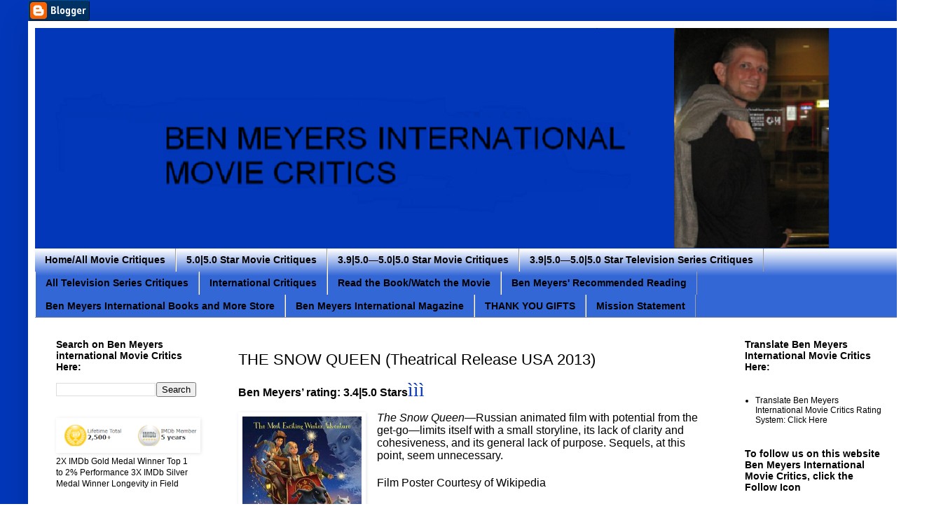

--- FILE ---
content_type: text/html; charset=UTF-8
request_url: https://www.benmeyersinternational.com/2019/12/snow-queen-theatrical-release-usa-2013.html
body_size: 22994
content:
<!DOCTYPE html>
<html class='v2' dir='ltr' xmlns='http://www.w3.org/1999/xhtml' xmlns:b='http://www.google.com/2005/gml/b' xmlns:data='http://www.google.com/2005/gml/data' xmlns:expr='http://www.google.com/2005/gml/expr'>
<head>
<link href='https://www.blogger.com/static/v1/widgets/335934321-css_bundle_v2.css' rel='stylesheet' type='text/css'/>
<meta content='7HYGOq3oCeei5ZpdbdngXmhbIIzDkGtnalQHARNKjg0' name='google-site-verification'/>
<meta content='width=1100' name='viewport'/>
<meta content='text/html; charset=UTF-8' http-equiv='Content-Type'/>
<meta content='blogger' name='generator'/>
<link href='https://www.benmeyersinternational.com/favicon.ico' rel='icon' type='image/x-icon'/>
<link href='https://www.benmeyersinternational.com/2019/12/snow-queen-theatrical-release-usa-2013.html' rel='canonical'/>
<link rel="alternate" type="application/atom+xml" title="Ben Meyers International Movie Critics - Atom" href="https://www.benmeyersinternational.com/feeds/posts/default" />
<link rel="alternate" type="application/rss+xml" title="Ben Meyers International Movie Critics - RSS" href="https://www.benmeyersinternational.com/feeds/posts/default?alt=rss" />
<link rel="service.post" type="application/atom+xml" title="Ben Meyers International Movie Critics - Atom" href="https://www.blogger.com/feeds/1792361270738114890/posts/default" />

<link rel="alternate" type="application/atom+xml" title="Ben Meyers International Movie Critics - Atom" href="https://www.benmeyersinternational.com/feeds/1090420887143766832/comments/default" />
<!--Can't find substitution for tag [blog.ieCssRetrofitLinks]-->
<link href='https://blogger.googleusercontent.com/img/b/R29vZ2xl/AVvXsEhveVyQhGsJDEWKqY01_U683zTh_zuwI4XqvbUynH34FvmSZ_DiwUJPghj0yGbvTlB-8fOZsokXnGmph1giQCoasvZAUgslwRAipTTOUqNpfzOCrVCqOMoZbz6SG04MG7Cp_gBJSFsHqt8/' rel='image_src'/>
<meta content='https://www.benmeyersinternational.com/2019/12/snow-queen-theatrical-release-usa-2013.html' property='og:url'/>
<meta content='THE SNOW QUEEN (Theatrical Release USA 2013)' property='og:title'/>
<meta content='Ben Meyers International Movie Critics,Movie Critiques,Movie Critics,' property='og:description'/>
<meta content='https://blogger.googleusercontent.com/img/b/R29vZ2xl/AVvXsEhveVyQhGsJDEWKqY01_U683zTh_zuwI4XqvbUynH34FvmSZ_DiwUJPghj0yGbvTlB-8fOZsokXnGmph1giQCoasvZAUgslwRAipTTOUqNpfzOCrVCqOMoZbz6SG04MG7Cp_gBJSFsHqt8/w1200-h630-p-k-no-nu/' property='og:image'/>
<title>Ben Meyers International Movie Critics: THE SNOW QUEEN (Theatrical Release USA 2013)</title>
<style id='page-skin-1' type='text/css'><!--
/*
-----------------------------------------------
Blogger Template Style
Name:     Simple
Designer: Blogger
URL:      www.blogger.com
----------------------------------------------- */
/* Content
----------------------------------------------- */
body {
font: normal normal 12px Arial, Tahoma, Helvetica, FreeSans, sans-serif;
color: #000000;
background: #ffffff url(//1.bp.blogspot.com/-fF7JCIa0jaY/Wbc1M_Y0AwI/AAAAAAAACPI/b9UM2F6cHUAwGFcsszFZ4my1MV7Z8uy-gCK4BGAYYCw/s0/background1.png) repeat scroll bottom center;
padding: 0 40px 40px 40px;
}
html body .region-inner {
min-width: 0;
max-width: 100%;
width: auto;
}
h2 {
font-size: 22px;
}
a:link {
text-decoration:none;
color: #000000;
}
a:visited {
text-decoration:none;
color: #000000;
}
a:hover {
text-decoration:underline;
color: #000000;
}
.body-fauxcolumn-outer .fauxcolumn-inner {
background: transparent none repeat scroll top left;
_background-image: none;
}
.body-fauxcolumn-outer .cap-top {
position: absolute;
z-index: 1;
height: 400px;
width: 100%;
}
.body-fauxcolumn-outer .cap-top .cap-left {
width: 100%;
background: transparent none repeat-x scroll top left;
_background-image: none;
}
.content-outer {
-moz-box-shadow: 0 0 40px rgba(0, 0, 0, .15);
-webkit-box-shadow: 0 0 5px rgba(0, 0, 0, .15);
-goog-ms-box-shadow: 0 0 10px #333333;
box-shadow: 0 0 40px rgba(0, 0, 0, .15);
margin-bottom: 1px;
}
.content-inner {
padding: 10px 10px;
}
.content-inner {
background-color: #ffffff;
}
/* Header
----------------------------------------------- */
.header-outer {
background: #ffffff url(https://resources.blogblog.com/blogblog/data/1kt/simple/gradients_light.png) repeat-x scroll 0 -400px;
_background-image: none;
}
.Header h1 {
font: normal normal 60px Arial, Tahoma, Helvetica, FreeSans, sans-serif;
color: #000000;
text-shadow: 1px 2px 3px rgba(0, 0, 0, .2);
}
.Header h1 a {
color: #000000;
}
.Header .description {
font-size: 140%;
color: #000000;
}
.header-inner .Header .titlewrapper {
padding: 22px 30px;
}
.header-inner .Header .descriptionwrapper {
padding: 0 30px;
}
/* Tabs
----------------------------------------------- */
.tabs-inner .section:first-child {
border-top: 0 solid #9e9e9e;
}
.tabs-inner .section:first-child ul {
margin-top: -0;
border-top: 0 solid #9e9e9e;
border-left: 0 solid #9e9e9e;
border-right: 0 solid #9e9e9e;
}
.tabs-inner .widget ul {
background: #3367D6 url(https://resources.blogblog.com/blogblog/data/1kt/simple/gradients_light.png) repeat-x scroll 0 -800px;
_background-image: none;
border-bottom: 1px solid #9e9e9e;
margin-top: 0;
margin-left: -30px;
margin-right: -30px;
}
.tabs-inner .widget li a {
display: inline-block;
padding: .6em 1em;
font: normal bold 14px Arial, Tahoma, Helvetica, FreeSans, sans-serif;
color: #000000;
border-left: 1px solid #ffffff;
border-right: 1px solid #9e9e9e;
}
.tabs-inner .widget li:first-child a {
border-left: none;
}
.tabs-inner .widget li.selected a, .tabs-inner .widget li a:hover {
color: #222222;
background-color: #7BAAF7;
text-decoration: none;
}
/* Columns
----------------------------------------------- */
.main-outer {
border-top: 0 solid #ffffff;
}
.fauxcolumn-left-outer .fauxcolumn-inner {
border-right: 1px solid #ffffff;
}
.fauxcolumn-right-outer .fauxcolumn-inner {
border-left: 1px solid #ffffff;
}
/* Headings
----------------------------------------------- */
div.widget > h2,
div.widget h2.title {
margin: 0 0 1em 0;
font: normal bold 14px Arial, Tahoma, Helvetica, FreeSans, sans-serif;
color: #000000;
}
/* Widgets
----------------------------------------------- */
.widget .zippy {
color: #000000;
text-shadow: 2px 2px 1px rgba(0, 0, 0, .1);
}
.widget .popular-posts ul {
list-style: none;
}
/* Posts
----------------------------------------------- */
h2.date-header {
font: normal bold 11px Arial, Tahoma, Helvetica, FreeSans, sans-serif;
}
.date-header span {
background-color: transparent;
color: #000000;
padding: inherit;
letter-spacing: inherit;
margin: inherit;
}
.main-inner {
padding-top: 30px;
padding-bottom: 30px;
}
.main-inner .column-center-inner {
padding: 0 15px;
}
.main-inner .column-center-inner .section {
margin: 0 15px;
}
.post {
margin: 0 0 25px 0;
}
h3.post-title, .comments h4 {
font: normal normal 22px Arial, Tahoma, Helvetica, FreeSans, sans-serif;
margin: .75em 0 0;
}
.post-body {
font-size: 110%;
line-height: 1.4;
position: relative;
}
.post-body img, .post-body .tr-caption-container, .Profile img, .Image img,
.BlogList .item-thumbnail img {
padding: 2px;
background: #ffffff;
border: 1px solid #ffffff;
-moz-box-shadow: 1px 1px 5px rgba(0, 0, 0, .1);
-webkit-box-shadow: 1px 1px 5px rgba(0, 0, 0, .1);
box-shadow: 1px 1px 5px rgba(0, 0, 0, .1);
}
.post-body img, .post-body .tr-caption-container {
padding: 5px;
}
.post-body .tr-caption-container {
color: #000000;
}
.post-body .tr-caption-container img {
padding: 0;
background: transparent;
border: none;
-moz-box-shadow: 0 0 0 rgba(0, 0, 0, .1);
-webkit-box-shadow: 0 0 0 rgba(0, 0, 0, .1);
box-shadow: 0 0 0 rgba(0, 0, 0, .1);
}
.post-header {
margin: 0 0 1.5em;
line-height: 1.6;
font-size: 90%;
}
.post-footer {
margin: 20px -2px 0;
padding: 5px 10px;
color: #000000;
background-color: #ffffff;
border-bottom: 1px solid #ffffff;
line-height: 1.6;
font-size: 90%;
}
#comments .comment-author {
padding-top: 1.5em;
border-top: 1px solid #ffffff;
background-position: 0 1.5em;
}
#comments .comment-author:first-child {
padding-top: 0;
border-top: none;
}
.avatar-image-container {
margin: .2em 0 0;
}
#comments .avatar-image-container img {
border: 1px solid #ffffff;
}
/* Comments
----------------------------------------------- */
.comments .comments-content .icon.blog-author {
background-repeat: no-repeat;
background-image: url([data-uri]);
}
.comments .comments-content .loadmore a {
border-top: 1px solid #000000;
border-bottom: 1px solid #000000;
}
.comments .comment-thread.inline-thread {
background-color: #ffffff;
}
.comments .continue {
border-top: 2px solid #000000;
}
/* Accents
---------------------------------------------- */
.section-columns td.columns-cell {
border-left: 1px solid #ffffff;
}
.blog-pager {
background: transparent none no-repeat scroll top center;
}
.blog-pager-older-link, .home-link,
.blog-pager-newer-link {
background-color: #ffffff;
padding: 5px;
}
.footer-outer {
border-top: 0 dashed #bbbbbb;
}
/* Mobile
----------------------------------------------- */
body.mobile  {
background-size: auto;
}
.mobile .body-fauxcolumn-outer {
background: transparent none repeat scroll top left;
}
.mobile .body-fauxcolumn-outer .cap-top {
background-size: 100% auto;
}
.mobile .content-outer {
-webkit-box-shadow: 0 0 3px rgba(0, 0, 0, .15);
box-shadow: 0 0 3px rgba(0, 0, 0, .15);
}
.mobile .tabs-inner .widget ul {
margin-left: 0;
margin-right: 0;
}
.mobile .post {
margin: 0;
}
.mobile .main-inner .column-center-inner .section {
margin: 0;
}
.mobile .date-header span {
padding: 0.1em 10px;
margin: 0 -10px;
}
.mobile h3.post-title {
margin: 0;
}
.mobile .blog-pager {
background: transparent none no-repeat scroll top center;
}
.mobile .footer-outer {
border-top: none;
}
.mobile .main-inner, .mobile .footer-inner {
background-color: #ffffff;
}
.mobile-index-contents {
color: #000000;
}
.mobile-link-button {
background-color: #000000;
}
.mobile-link-button a:link, .mobile-link-button a:visited {
color: #ffffff;
}
.mobile .tabs-inner .section:first-child {
border-top: none;
}
.mobile .tabs-inner .PageList .widget-content {
background-color: #7BAAF7;
color: #222222;
border-top: 1px solid #9e9e9e;
border-bottom: 1px solid #9e9e9e;
}
.mobile .tabs-inner .PageList .widget-content .pagelist-arrow {
border-left: 1px solid #9e9e9e;
}

--></style>
<style id='template-skin-1' type='text/css'><!--
body {
min-width: 1263px;
}
.content-outer, .content-fauxcolumn-outer, .region-inner {
min-width: 1263px;
max-width: 1263px;
_width: 1263px;
}
.main-inner .columns {
padding-left: 260px;
padding-right: 260px;
}
.main-inner .fauxcolumn-center-outer {
left: 260px;
right: 260px;
/* IE6 does not respect left and right together */
_width: expression(this.parentNode.offsetWidth -
parseInt("260px") -
parseInt("260px") + 'px');
}
.main-inner .fauxcolumn-left-outer {
width: 260px;
}
.main-inner .fauxcolumn-right-outer {
width: 260px;
}
.main-inner .column-left-outer {
width: 260px;
right: 100%;
margin-left: -260px;
}
.main-inner .column-right-outer {
width: 260px;
margin-right: -260px;
}
#layout {
min-width: 0;
}
#layout .content-outer {
min-width: 0;
width: 800px;
}
#layout .region-inner {
min-width: 0;
width: auto;
}
body#layout div.add_widget {
padding: 8px;
}
body#layout div.add_widget a {
margin-left: 32px;
}
--></style>
<style>
    body {background-image:url(\/\/1.bp.blogspot.com\/-fF7JCIa0jaY\/Wbc1M_Y0AwI\/AAAAAAAACPI\/b9UM2F6cHUAwGFcsszFZ4my1MV7Z8uy-gCK4BGAYYCw\/s0\/background1.png);}
    
@media (max-width: 200px) { body {background-image:url(\/\/1.bp.blogspot.com\/-fF7JCIa0jaY\/Wbc1M_Y0AwI\/AAAAAAAACPI\/b9UM2F6cHUAwGFcsszFZ4my1MV7Z8uy-gCK4BGAYYCw\/w200\/background1.png);}}
@media (max-width: 400px) and (min-width: 201px) { body {background-image:url(\/\/1.bp.blogspot.com\/-fF7JCIa0jaY\/Wbc1M_Y0AwI\/AAAAAAAACPI\/b9UM2F6cHUAwGFcsszFZ4my1MV7Z8uy-gCK4BGAYYCw\/w400\/background1.png);}}
@media (max-width: 800px) and (min-width: 401px) { body {background-image:url(\/\/1.bp.blogspot.com\/-fF7JCIa0jaY\/Wbc1M_Y0AwI\/AAAAAAAACPI\/b9UM2F6cHUAwGFcsszFZ4my1MV7Z8uy-gCK4BGAYYCw\/w800\/background1.png);}}
@media (max-width: 1200px) and (min-width: 801px) { body {background-image:url(\/\/1.bp.blogspot.com\/-fF7JCIa0jaY\/Wbc1M_Y0AwI\/AAAAAAAACPI\/b9UM2F6cHUAwGFcsszFZ4my1MV7Z8uy-gCK4BGAYYCw\/w1200\/background1.png);}}
/* Last tag covers anything over one higher than the previous max-size cap. */
@media (min-width: 1201px) { body {background-image:url(\/\/1.bp.blogspot.com\/-fF7JCIa0jaY\/Wbc1M_Y0AwI\/AAAAAAAACPI\/b9UM2F6cHUAwGFcsszFZ4my1MV7Z8uy-gCK4BGAYYCw\/w1600\/background1.png);}}
  </style>
<link href='https://www.blogger.com/dyn-css/authorization.css?targetBlogID=1792361270738114890&amp;zx=0f136dcb-deef-4863-b713-cbe8af91cf03' media='none' onload='if(media!=&#39;all&#39;)media=&#39;all&#39;' rel='stylesheet'/><noscript><link href='https://www.blogger.com/dyn-css/authorization.css?targetBlogID=1792361270738114890&amp;zx=0f136dcb-deef-4863-b713-cbe8af91cf03' rel='stylesheet'/></noscript>
<meta name='google-adsense-platform-account' content='ca-host-pub-1556223355139109'/>
<meta name='google-adsense-platform-domain' content='blogspot.com'/>

</head>
<body class='loading variant-bold'>
<div class='navbar section' id='navbar' name='Navbar'><div class='widget BloggerButton' data-version='1' id='BloggerButton1'>
<div class='widget-content'>
<a href='https://www.blogger.com'><img alt='Powered By Blogger' src='https://resources.blogblog.com/html/buttons/blogger-simple-blue.gif'/></a>
<div class='clear'></div>
</div>
</div></div>
<div class='body-fauxcolumns'>
<div class='fauxcolumn-outer body-fauxcolumn-outer'>
<div class='cap-top'>
<div class='cap-left'></div>
<div class='cap-right'></div>
</div>
<div class='fauxborder-left'>
<div class='fauxborder-right'></div>
<div class='fauxcolumn-inner'>
</div>
</div>
<div class='cap-bottom'>
<div class='cap-left'></div>
<div class='cap-right'></div>
</div>
</div>
</div>
<div class='content'>
<div class='content-fauxcolumns'>
<div class='fauxcolumn-outer content-fauxcolumn-outer'>
<div class='cap-top'>
<div class='cap-left'></div>
<div class='cap-right'></div>
</div>
<div class='fauxborder-left'>
<div class='fauxborder-right'></div>
<div class='fauxcolumn-inner'>
</div>
</div>
<div class='cap-bottom'>
<div class='cap-left'></div>
<div class='cap-right'></div>
</div>
</div>
</div>
<div class='content-outer'>
<div class='content-cap-top cap-top'>
<div class='cap-left'></div>
<div class='cap-right'></div>
</div>
<div class='fauxborder-left content-fauxborder-left'>
<div class='fauxborder-right content-fauxborder-right'></div>
<div class='content-inner'>
<header>
<div class='header-outer'>
<div class='header-cap-top cap-top'>
<div class='cap-left'></div>
<div class='cap-right'></div>
</div>
<div class='fauxborder-left header-fauxborder-left'>
<div class='fauxborder-right header-fauxborder-right'></div>
<div class='region-inner header-inner'>
<div class='header section' id='header' name='Header'><div class='widget Header' data-version='1' id='Header1'>
<div id='header-inner'>
<a href='https://www.benmeyersinternational.com/' style='display: block'>
<img alt='Ben Meyers International Movie Critics' height='315px; ' id='Header1_headerimg' src='https://blogger.googleusercontent.com/img/a/AVvXsEjtzby7uIcyJBaAN0CZSYHxRXiJeeeYsxEQBxyjhhUcZ7lD6r9aIYU219gT0bdCuxkAhtvEPxvWjf_mOhOHH9p6iSdXNgnTuUuFl7d8TjxLieqnYaBvJKDkUYqzQM8xUzBkYNFYsCK1lbN5Fm2CNDGZ79UHqz8DFM2U9dDrnYFRte5yqBx7koffcz2R=s1250' style='display: block' width='1250px; '/>
</a>
</div>
</div></div>
</div>
</div>
<div class='header-cap-bottom cap-bottom'>
<div class='cap-left'></div>
<div class='cap-right'></div>
</div>
</div>
</header>
<div class='tabs-outer'>
<div class='tabs-cap-top cap-top'>
<div class='cap-left'></div>
<div class='cap-right'></div>
</div>
<div class='fauxborder-left tabs-fauxborder-left'>
<div class='fauxborder-right tabs-fauxborder-right'></div>
<div class='region-inner tabs-inner'>
<div class='tabs section' id='crosscol' name='Cross-Column'><div class='widget PageList' data-version='1' id='PageList3'>
<div class='widget-content'>
<ul>
<li>
<a href='http://www.benmeyersinternational.com/'>Home/All Movie Critiques</a>
</li>
<li>
<a href='https://www.benmeyersinternational.com/p/5050-stars.html'>5.0|5.0 Star Movie Critiques</a>
</li>
<li>
<a href='https://www.benmeyersinternational.com/p/39-50-star-critiques.html'>3.9|5.0&#8212;5.0|5.0 Star Movie Critiques</a>
</li>
<li>
<a href='https://www.benmeyersinternational.com/p/blog-page.html'>3.9|5.0&#8212;5.0|5.0 Star Television Series Critiques</a>
</li>
<li>
<a href='https://www.benmeyersinternational.com/p/blog-page_11.html'>All Television Series Critiques</a>
</li>
<li>
<a href='https://www.benmeyersinternational.com/p/international-movie-reviews.html'>International Critiques</a>
</li>
<li>
<a href='https://www.benmeyersinternational.com/p/read-book-watch-movie.html'>Read the Book/Watch the Movie</a>
</li>
<li>
<a href='https://www.benmeyersinternational.com/p/ben-meyers-recommended-book-list.html'>Ben Meyers' Recommended Reading</a>
</li>
<li>
<a href='https://www.benmeyersinternational.com/p/coming-soon.html'>Ben Meyers International Books and More Store</a>
</li>
<li>
<a href='https://www.benmeyersinternational.com/p/blog-page_30.html'>Ben Meyers International Magazine</a>
</li>
<li>
<a href='https://www.benmeyersinternational.com/p/books-to-read.html'>THANK YOU GIFTS</a>
</li>
<li>
<a href='https://www.benmeyersinternational.com/p/mission-enhancing-international.html'>Mission Statement</a>
</li>
</ul>
<div class='clear'></div>
</div>
</div></div>
<div class='tabs no-items section' id='crosscol-overflow' name='Cross-Column 2'></div>
</div>
</div>
<div class='tabs-cap-bottom cap-bottom'>
<div class='cap-left'></div>
<div class='cap-right'></div>
</div>
</div>
<div class='main-outer'>
<div class='main-cap-top cap-top'>
<div class='cap-left'></div>
<div class='cap-right'></div>
</div>
<div class='fauxborder-left main-fauxborder-left'>
<div class='fauxborder-right main-fauxborder-right'></div>
<div class='region-inner main-inner'>
<div class='columns fauxcolumns'>
<div class='fauxcolumn-outer fauxcolumn-center-outer'>
<div class='cap-top'>
<div class='cap-left'></div>
<div class='cap-right'></div>
</div>
<div class='fauxborder-left'>
<div class='fauxborder-right'></div>
<div class='fauxcolumn-inner'>
</div>
</div>
<div class='cap-bottom'>
<div class='cap-left'></div>
<div class='cap-right'></div>
</div>
</div>
<div class='fauxcolumn-outer fauxcolumn-left-outer'>
<div class='cap-top'>
<div class='cap-left'></div>
<div class='cap-right'></div>
</div>
<div class='fauxborder-left'>
<div class='fauxborder-right'></div>
<div class='fauxcolumn-inner'>
</div>
</div>
<div class='cap-bottom'>
<div class='cap-left'></div>
<div class='cap-right'></div>
</div>
</div>
<div class='fauxcolumn-outer fauxcolumn-right-outer'>
<div class='cap-top'>
<div class='cap-left'></div>
<div class='cap-right'></div>
</div>
<div class='fauxborder-left'>
<div class='fauxborder-right'></div>
<div class='fauxcolumn-inner'>
</div>
</div>
<div class='cap-bottom'>
<div class='cap-left'></div>
<div class='cap-right'></div>
</div>
</div>
<!-- corrects IE6 width calculation -->
<div class='columns-inner'>
<div class='column-center-outer'>
<div class='column-center-inner'>
<div class='main section' id='main' name='Main'><div class='widget Blog' data-version='1' id='Blog1'>
<div class='blog-posts hfeed'>

          <div class="date-outer">
        

          <div class="date-posts">
        
<div class='post-outer'>
<div class='post hentry uncustomized-post-template' itemprop='blogPost' itemscope='itemscope' itemtype='http://schema.org/BlogPosting'>
<meta content='https://blogger.googleusercontent.com/img/b/R29vZ2xl/AVvXsEhveVyQhGsJDEWKqY01_U683zTh_zuwI4XqvbUynH34FvmSZ_DiwUJPghj0yGbvTlB-8fOZsokXnGmph1giQCoasvZAUgslwRAipTTOUqNpfzOCrVCqOMoZbz6SG04MG7Cp_gBJSFsHqt8/' itemprop='image_url'/>
<meta content='1792361270738114890' itemprop='blogId'/>
<meta content='1090420887143766832' itemprop='postId'/>
<a name='1090420887143766832'></a>
<h3 class='post-title entry-title' itemprop='name'>
THE SNOW QUEEN (Theatrical Release USA 2013)
</h3>
<div class='post-header'>
<div class='post-header-line-1'></div>
</div>
<div class='post-body entry-content' id='post-body-1090420887143766832' itemprop='description articleBody'>
<div class="MsoNormal">
<b><span style="font-size: 12pt; line-height: 106%; mso-fareast-font-family: &quot;Times New Roman&quot;;">Ben Meyers&#8217; rating: 3.4|5.0
Stars</span></b><span style="color: #0033cc; font-family: &quot;wingdings 2&quot;; font-size: 20pt; line-height: 106%;">ììì</span><span style="font-size: 12pt; line-height: 106%; mso-fareast-font-family: &quot;Times New Roman&quot;;"><o:p></o:p></span></div>
<div class="MsoNormal">
<br /></div>
<div class="MsoNormal">
<span style="font-size: 12pt; line-height: 106%; mso-fareast-font-family: &quot;Times New Roman&quot;;"><div class="separator" style="clear: both; font-style: italic; text-align: center;"><a href="https://blogger.googleusercontent.com/img/b/R29vZ2xl/AVvXsEhveVyQhGsJDEWKqY01_U683zTh_zuwI4XqvbUynH34FvmSZ_DiwUJPghj0yGbvTlB-8fOZsokXnGmph1giQCoasvZAUgslwRAipTTOUqNpfzOCrVCqOMoZbz6SG04MG7Cp_gBJSFsHqt8/" style="clear: left; float: left; margin-bottom: 1em; margin-right: 1em;"><img alt="" data-original-height="375" data-original-width="265" height="240" src="https://blogger.googleusercontent.com/img/b/R29vZ2xl/AVvXsEhveVyQhGsJDEWKqY01_U683zTh_zuwI4XqvbUynH34FvmSZ_DiwUJPghj0yGbvTlB-8fOZsokXnGmph1giQCoasvZAUgslwRAipTTOUqNpfzOCrVCqOMoZbz6SG04MG7Cp_gBJSFsHqt8/" width="170" /></a></div><i>The Snow
Queen</i></span><span style="font-size: 12pt; line-height: 106%; mso-fareast-font-family: &quot;Times New Roman&quot;;">&#8212;Russian animated film with potential from the get-go&#8212;limits itself with a small storyline, its lack of clarity and cohesiveness, and its general lack
of purpose. Sequels, at this point, seem unnecessary.</span></div><div class="MsoNormal"><span style="font-size: 12pt; line-height: 106%; mso-fareast-font-family: &quot;Times New Roman&quot;;"><br /></span></div><div class="MsoNormal"><span style="font-size: 12pt;">Film Poster Courtesy of Wikipedia</span></div>
<div class="MsoNormal">
<br /></div>
<div class="MsoNormal"><b><span style="font-size: 12pt; line-height: 106%; mso-fareast-font-family: &quot;Times New Roman&quot;;">Storyline</span></b></div>
<div class="MsoNormal">
<br /></div>
<div class="MsoNormal">
<span style="font-size: 12pt; line-height: 106%; mso-fareast-font-family: &quot;Times New Roman&quot;;">Two
orphaned children must defeat the Snow Queen&#8217;s ambitious plans.<o:p></o:p></span></div>
<div class="MsoNormal">
<br /></div>
<div class="MsoNormal">
<b><span style="font-size: 12pt; line-height: 106%; mso-fareast-font-family: &quot;Times New Roman&quot;;">Additional Thanks<o:p></o:p></span></b></div>
<div class="MsoNormal">
<br /></div>
<div class="MsoNormal">
<span style="font-size: 12pt; line-height: 106%; mso-fareast-font-family: &quot;Times New Roman&quot;;">Thank
you to Director Vladlen Barbe and Maksim Sveshnikov for directing effort. Thank
you to Producers Timur Bekmambetov, Aleksandr Ligay, Donald Roman Lopez, Yuriy
Moskvin, Vladimir Nikolaev, Sergey Rapoport, Olga Sinelshchikova, Ren</span><span style="font-size: 12pt; line-height: 106%; mso-bidi-font-family: Calibri; mso-bidi-theme-font: minor-latin; mso-fareast-font-family: &quot;Times New Roman&quot;;">é</span><span style="font-size: 12pt; line-height: 106%; mso-fareast-font-family: &quot;Times New Roman&quot;;">
Veilleux for making the film possible. Additional characters/cast include: Gerda
(voice of Anna Shurochkina), Orm (voice of Ivan Okhlobystin), Snezhnaya Koroleva
(voice of Galina Tyunina), Vospitatel (voice of Dmitriy Nagiev), Doch Atamanshi
(Elizaveta Arzamasova), Tsvetochnitsa (voice of Lyudmila Artemeva), Korol
(voice of Yurly Stoyanov), and Atamanaha (voice of Anna Ardova).<o:p></o:p></span></div>
<div class="MsoNormal">
<br /></div>
<div class="separator" style="clear: both; text-align: center;">
<a href="https://blogger.googleusercontent.com/img/b/R29vZ2xl/AVvXsEjzGULzVQHFe_xGONDwDJ2D2-qaHIvhJO46WYGJbFXZd-5WdllvtK_rsSwgse6-5ngIPrnOPUnCOO-j4oXQXatLsAtVQO3oswr2_-tG3hNexnpLTv9hPayGvaUTphgu2XqmBvb1kjslNUI/s1600/ticket2.png" style="clear: left; float: left; margin-bottom: 1em; margin-right: 1em;"><img border="0" data-original-height="42" data-original-width="89" src="https://blogger.googleusercontent.com/img/b/R29vZ2xl/AVvXsEjzGULzVQHFe_xGONDwDJ2D2-qaHIvhJO46WYGJbFXZd-5WdllvtK_rsSwgse6-5ngIPrnOPUnCOO-j4oXQXatLsAtVQO3oswr2_-tG3hNexnpLTv9hPayGvaUTphgu2XqmBvb1kjslNUI/s1600/ticket2.png" /></a></div>
<div class="MsoNormal">
<b><span style="font-size: 12pt; line-height: 106%; mso-bidi-font-size: 11.0pt;">Buy a ticket</span></b><b><span style="font-size: 14pt; line-height: 106%; mso-bidi-font-size: 12.0pt; mso-fareast-font-family: &quot;Times New Roman&quot;;">? </span></b><b><span style="font-size: 12pt; line-height: 106%; mso-fareast-font-family: &quot;Times New Roman&quot;;">Yes? No? Maybe?<o:p></o:p></span></b></div>
<div class="MsoNormal">
<br /></div>
<div class="MsoNormal">
<span style="font-size: 12pt; line-height: 106%; mso-fareast-font-family: &quot;Times New Roman&quot;;">Maybe.
The movie does not cross the cultural borderline well and creates some
confusion as it does not easily transition between scenes. Read a plotline to
the children before viewing to ensure they will understand what they are
watching. Better entertainment still belongs to animated features such as
Disney&#8217;s <i>Snow White</i> <i>and the</i> <i>Seven Dwarfs</i> or Pixar's&nbsp;<i>Coco.<o:p></o:p></i></span></div><div class="MsoNormal"><span style="font-size: 12pt; line-height: 106%; mso-fareast-font-family: &quot;Times New Roman&quot;;"><i><br /></i></span></div><div class="MsoNormal"><span style="font-size: 12pt; line-height: 106%; mso-fareast-font-family: &quot;Times New Roman&quot;;"><br /></span></div><div class="MsoNormal"><span style="font-size: 12pt; line-height: 106%; mso-fareast-font-family: &quot;Times New Roman&quot;;">Video Critique Available Here:</span></div><div class="MsoNormal"><span style="font-size: 12pt; line-height: 106%; mso-fareast-font-family: &quot;Times New Roman&quot;;"><br /></span></div><div class="MsoNormal"><div class="separator" style="clear: both; text-align: center;"><div class="separator" style="clear: both; text-align: left;"><iframe allowfullscreen="" class="BLOG_video_class" height="266" src="https://www.youtube.com/embed/JhObJyPF0pk" width="320" youtube-src-id="JhObJyPF0pk"></iframe></div><br /><br /></div><b style="font-family: &quot;freestyle script&quot;; font-size: 28pt; font-style: italic;"><i><span style="font-family: &quot;freestyle script&quot;; font-size: 28pt; line-height: 106%;">Ben Meyers</span></i></b></div>
<div style='clear: both;'></div>
</div>
<div class='post-footer'>
<div class='post-footer-line post-footer-line-1'>
<span class='post-author vcard'>
</span>
<span class='post-timestamp'>
at
<meta content='https://www.benmeyersinternational.com/2019/12/snow-queen-theatrical-release-usa-2013.html' itemprop='url'/>
<a class='timestamp-link' href='https://www.benmeyersinternational.com/2019/12/snow-queen-theatrical-release-usa-2013.html' rel='bookmark' title='permanent link'><abbr class='published' itemprop='datePublished' title='2019-12-03T19:08:00-08:00'>12/03/2019 07:08:00 PM</abbr></a>
</span>
<span class='post-comment-link'>
</span>
<span class='post-icons'>
</span>
<div class='post-share-buttons goog-inline-block'>
<a class='goog-inline-block share-button sb-email' href='https://www.blogger.com/share-post.g?blogID=1792361270738114890&postID=1090420887143766832&target=email' target='_blank' title='Email This'><span class='share-button-link-text'>Email This</span></a><a class='goog-inline-block share-button sb-blog' href='https://www.blogger.com/share-post.g?blogID=1792361270738114890&postID=1090420887143766832&target=blog' onclick='window.open(this.href, "_blank", "height=270,width=475"); return false;' target='_blank' title='BlogThis!'><span class='share-button-link-text'>BlogThis!</span></a><a class='goog-inline-block share-button sb-twitter' href='https://www.blogger.com/share-post.g?blogID=1792361270738114890&postID=1090420887143766832&target=twitter' target='_blank' title='Share to X'><span class='share-button-link-text'>Share to X</span></a><a class='goog-inline-block share-button sb-facebook' href='https://www.blogger.com/share-post.g?blogID=1792361270738114890&postID=1090420887143766832&target=facebook' onclick='window.open(this.href, "_blank", "height=430,width=640"); return false;' target='_blank' title='Share to Facebook'><span class='share-button-link-text'>Share to Facebook</span></a><a class='goog-inline-block share-button sb-pinterest' href='https://www.blogger.com/share-post.g?blogID=1792361270738114890&postID=1090420887143766832&target=pinterest' target='_blank' title='Share to Pinterest'><span class='share-button-link-text'>Share to Pinterest</span></a>
</div>
</div>
<div class='post-footer-line post-footer-line-2'>
<span class='post-labels'>
Labels:
<a href='https://www.benmeyersinternational.com/search/label/Film' rel='tag'>Film</a>,
<a href='https://www.benmeyersinternational.com/search/label/Movie%20Review' rel='tag'>Movie Review</a>
</span>
</div>
<div class='post-footer-line post-footer-line-3'>
<span class='post-location'>
</span>
</div>
</div>
</div>
<div class='comments' id='comments'>
<a name='comments'></a>
<h4>No comments:</h4>
<div id='Blog1_comments-block-wrapper'>
<dl class='avatar-comment-indent' id='comments-block'>
</dl>
</div>
<p class='comment-footer'>
<div class='comment-form'>
<a name='comment-form'></a>
<h4 id='comment-post-message'>Post a Comment</h4>
<p>
</p>
<a href='https://www.blogger.com/comment/frame/1792361270738114890?po=1090420887143766832&hl=en&saa=85391&origin=https://www.benmeyersinternational.com' id='comment-editor-src'></a>
<iframe allowtransparency='true' class='blogger-iframe-colorize blogger-comment-from-post' frameborder='0' height='410px' id='comment-editor' name='comment-editor' src='' width='100%'></iframe>
<script src='https://www.blogger.com/static/v1/jsbin/2830521187-comment_from_post_iframe.js' type='text/javascript'></script>
<script type='text/javascript'>
      BLOG_CMT_createIframe('https://www.blogger.com/rpc_relay.html');
    </script>
</div>
</p>
</div>
</div>

        </div></div>
      
</div>
<div class='blog-pager' id='blog-pager'>
<span id='blog-pager-newer-link'>
<a class='blog-pager-newer-link' href='https://www.benmeyersinternational.com/2019/12/march-of-penguins-theatrical-release.html' id='Blog1_blog-pager-newer-link' title='Newer Post'>Newer Post</a>
</span>
<span id='blog-pager-older-link'>
<a class='blog-pager-older-link' href='https://www.benmeyersinternational.com/2019/12/my-name-is-nobody-theatrical-release.html' id='Blog1_blog-pager-older-link' title='Older Post'>Older Post</a>
</span>
<a class='home-link' href='https://www.benmeyersinternational.com/'>Home</a>
</div>
<div class='clear'></div>
<div class='post-feeds'>
<div class='feed-links'>
Subscribe to:
<a class='feed-link' href='https://www.benmeyersinternational.com/feeds/1090420887143766832/comments/default' target='_blank' type='application/atom+xml'>Post Comments (Atom)</a>
</div>
</div>
</div><div class='widget Text' data-version='1' id='Text5'>
<h2 class='title'>BEN MEYERS INTERNATIONAL MOVIE CRITICS INFORMATIONALLY DRIVEN  BY</h2>
<div class='widget-content'>
</div>
<div class='clear'></div>
</div><div class='widget Image' data-version='1' id='Image2'>
<div class='widget-content'>
<img alt='' height='280' id='Image2_img' src='https://blogger.googleusercontent.com/img/b/R29vZ2xl/AVvXsEikeQik06NfeNO1c4nE51Czx57A5KRBJT6ZMpLZC9ZAxxkAe8uX2ulzeV2U5SNHt1CO5t986dHV15YDDq2msUjs2QXNux7KS-VFcffd3xuqVcHAUHlVVcToPaE1tY4esH1AF1tsTmpi0aL3xFSW3qVPPz-kxU5JOdG99lPQBQ2je4dHDdbD1u5SY3KHqNo/s552/Picture%20for%20Blog.png' width='552'/>
<br/>
</div>
<div class='clear'></div>
</div></div>
</div>
</div>
<div class='column-left-outer'>
<div class='column-left-inner'>
<aside>
<div class='sidebar section' id='sidebar-left-1'><div class='widget BlogSearch' data-version='1' id='BlogSearch1'>
<h2 class='title'>Search on Ben Meyers international Movie Critics Here:</h2>
<div class='widget-content'>
<div id='BlogSearch1_form'>
<form action='https://www.benmeyersinternational.com/search' class='gsc-search-box' target='_top'>
<table cellpadding='0' cellspacing='0' class='gsc-search-box'>
<tbody>
<tr>
<td class='gsc-input'>
<input autocomplete='off' class='gsc-input' name='q' size='10' title='search' type='text' value=''/>
</td>
<td class='gsc-search-button'>
<input class='gsc-search-button' title='search' type='submit' value='Search'/>
</td>
</tr>
</tbody>
</table>
</form>
</div>
</div>
<div class='clear'></div>
</div><div class='widget Image' data-version='1' id='Image1'>
<div class='widget-content'>
<img alt='' height='66' id='Image1_img' src='https://blogger.googleusercontent.com/img/a/AVvXsEgFubKCdiGe8UQ86jPUIEWo2qQSUM5boyIecD7CAjqm2qXM7xnX9FHFN3cqFRbj5MI1dxYTebSztYxqo2JsX7wQDipxfm6ZlgJA-2HVvKQO1iNKuSOIdOcQlXRPtMqP20Zw2LEwoVi05PDRktD4-bUsXU7H2qnmOaOjBZDlfsZZw1ROKpl3l4-yPXDy=s300' width='300'/>
<br/>
<span class='caption'>2X IMDb Gold Medal Winner Top 1 to 2% Performance 3X IMDb Silver Medal Winner Longevity in Field</span>
</div>
<div class='clear'></div>
</div><div class='widget Image' data-version='1' id='Image7'>
<div class='widget-content'>
<img alt='' height='40' id='Image7_img' src='https://blogger.googleusercontent.com/img/b/R29vZ2xl/AVvXsEiyTrIIMcfTVB-YAcjZSaY7tBFJOGa5I35G8EJ29g4IFYZeac9vS6uT0L_2txsww-Lgtx-CcGJWdr8sZRa-f1BlrtLomjC9Ow2uNlwYUxo80KwlYsigcujiszBJCRUm_1h8Czb9VTd3i0mkVP3CR-9L09qDaRXOcWi0VS4eFOUoHuEP2uIPI8tXVd6LZMY/s249/YouTube%20Subscriber%20Award%202.png' width='249'/>
<br/>
<span class='caption'>1X YouTube Gold Medal Winner Subscriber Award </span>
</div>
<div class='clear'></div>
</div><div class='widget Text' data-version='1' id='Text2'>
<div class='widget-content'>
&#8220;Ben Meyers of Ben Meyers International Movie Critics closely predicts audience likes and dislikes at higher than usual levels. He targets where Entertainment Industries will go long before they go there.&#8221; &#8212;J.J. Jeshurun, Agent and Publicist
------------------

AI Overview


Ben Meyers International Movie Critics is the online presence for film critic Ben Meyers, featuring his reviews and ratings for a wide range of movies, from blockbusters like 
"Iron Man" and "Lord of the Rings" to international cinema, with a focus on detailed, star-rated critiques on his website, benmeyersinternational.com. 


He covers everything from major releases to independent films, offering personal takes on storytelling, acting, and direction, showcasing a diverse taste in world cinema and blockbusters alike. 




Key Aspects of Ben Meyers' Reviews: Star Ratings: He uses a 1-to-5 star system, often with detailed breakdowns.

International Focus: His reviews cover films from various countries, including China, Chile, and more.

Genre Breadth: From superhero films to dramas and animations, his reviews span many genres.

Website:
 His blog-style site, benmeyersinternational.com, archives his critiques. 

Examples of Films Reviewed:
"The Lord of the Rings: The Fellowship of the Ring", "Crouching Tiger, Hidden Dragon", "Kill Bill: Volume 2", "Ip Man series", "Wonderstruck".

 Ben Meyers' rating: 4.9|5.0 Stars "The Lord of The Rings: The Fellowship of the Ring" &#8212;the first film in The Lord of the Ring series.

Ben Meyers International Movie Critics'  International Critique examples:  THIRTEEN LIVES (2022) , WHITE WOLVES: GHOSTS OF THE ARTIC (2019), WINNIE MANDELA (2013), CAPE VERDE. CARIBBEAN  NETHERLANDS. CAYMAN ISL...

Ben Meyers International Movie Critics recommends movies in the range of: 3.9|5.0&#8212;5.0|5.0 Stars.

------------------

What Are Film Critics in Film? - Beverly Boy Productions Aug 27, 2025 &#8212; Film critics are professionals dedicated to analyzing, interpreting, and evaluating films. Their role involves offering...

-------------------
.Ben Meyers International Movie Critics Critics
Top 100 - IMDb (International Movie Database)

------------------


"Ben Meyers is a seasoned professional with extensive experience in the entertainment industry, currently serving as a Movie Critic at Ben Meyers International Movie Critics and Editor at J J Jeshurun. With over 14 years of experience, he has honed his skills in movie critiques and editing. Ben has pursued an Associate's Degree in Liberal Arts and Sciences, General Studies and Humanities from Central Arizona College and Arizona Western College, and has also pursued study in Mathematics at the University of Arizona. He brings a strong educational background to his professional endeavors. Ben is based in Tucson, Arizona, and is well-established in the local community.

                                                           &#8212; Topline
-------------------
Beverly Boy Productions October 2020 - Ben Meyers International Movie Critics
Oct 28, 2020 &#8212; Ben Meyers' rating: 3.0|5.0 Stars "The Smortlybacks"&#8212;short film&#8212;has great animation with imaginative and interesting ...
------------------
</div>
<div class='clear'></div>
</div><div class='widget PageList' data-version='1' id='PageList2'>
<h2>International Recognition Given Ben Meyers Intl. Movie Critics</h2>
<div class='widget-content'>
<ul>
<li>
<a href='https://fr.wikipedia.org/wiki/Tea_Pets'>Tea Pets/French Wikipedia (Encyclopedia) (France)</a>
</li>
<li>
<a href='https://filmfront.no/utgivelse/60429/woody-woodpecker---the-movie'>Woody Woodpecker/Filmfront (Film and Actors Database) (Norway)</a>
</li>
<li>
<a href='https://filmfront.no/utgivelse/42133/heavyweights'>Heavyweights/Filmfront (Film and Actors Database) (Norway)</a>
</li>
<li>
<a href='https://filmfront.no/utgivelse/62408/holiday-in-the-wild'>Holiday in the Wild/Filmfront (Film and Actors Database) (Norway)</a>
</li>
<li>
<a href='https://www.filmfront.no/omtale/6988/next-gen?fbclid=IwAR36Db6mNBtjFXhLkgoKNwLIwWV5s7SZqGwlE3pr74q3cKcf5A23AaQ7vN4'>Next Gen/Filmfront (Film and Actors Database) (Norway)</a>
</li>
<li>
<a href='https://visionary-thinking.net/filmovi/adidas-vs-puma-thats-the-name-of-the-game/'>Adidas Vs Puma: The Brother's Feud/Visionary Thinking (Entertainment Distribution for the Western Balkan Region and Serbia)</a>
</li>
<li>
<a href='https://visionary-thinking.net/filmovi/trijumf/'>The Ron Clark Story or Triump/Visionary Thinking (Entertainment Distribution for the Western Balkan Region and Serbia)</a>
</li>
<li>
<a href='https://www.jpc.de/jpcng/movie/detail/-/art/the-legend-of-bruce-lee/hnum/10650723?fbclid=IwAR0ml-BnOii8--RKi3hFdbaE517B-yqG_eR7NsejvsHg4mq234Mtd6KH3jg'>The Legend of Bruce Lee/JPC (Retailer) (Germany)</a>
</li>
<li>
<a href='https://www.tomatazos.com/peliculas/651739/Turner-Hooch?fbclid=IwAR1Mkv1H5LMDuxhGu2nZxXU9xVLq0DUpIhaZDOF1MZwy_SJhVdDK1QmV0VU'>Turner & Hooch/Tomatazos (Movie Critics) (Mexico/Chile/Columbia/Venezuela)</a>
</li>
<li>
<a href='https://www.cnews.fr/divertissement/2023-04-12/indiana-jones-5-laffiche-du-film-fait-lunanimite-sur-les-reseaux-sociaux'>Indiana Jones and the Kingdom of the Crystal Skull/CNEWS (News Broadcasting Company) (France)</a>
</li>
<li>
<a href='https://moviesandmania.com/2021/11/24/nezha-reborn-movie-film-animated-action-netflix-2021-overview-review-reviews/'>Nezha Reborn/Movies and Mania (A Movie Database, Critiques, and Other Content) </a>
</li>
<li>
<a href='https://app.thoughtleaders.io/youtube/ben-meyers-international-movie-critics'>ThoughtLeaders recommends Ben Meyers International Movie Critics (A YouTube Sponsership agency)</a>
</li>
<li>
<a href='https://rutube.ru/video/5025a6538e5b69e04cab6bd57a66e94f/'>RuTube/The Brave Tin Soldier/(1934)/Russia RuTube Channel</a>
</li>
<li>
<a href='https://rutube.ru/video/5025a6538e5b69e04cab6bd57a66e94f/'>RuTube/Harriet (2019)/Russia RuTube Channel</a>
</li>
</ul>
<div class='clear'></div>
</div>
</div><div class='widget FeaturedPost' data-version='1' id='FeaturedPost1'>
<h2 class='title'>Ben Meyers Intl. Weekly Recommendation</h2>
<div class='post-summary'>
<h3><a href='https://www.benmeyersinternational.com/2018/04/xxx-return-of-xander-cage-2017-usa.html'>xXx: RETURN OF XANDER CAGE (Theatrical Release USA 2017)</a></h3>
<img class='image' src='https://blogger.googleusercontent.com/img/b/R29vZ2xl/AVvXsEgbLj_BFe50LGIuSrnLHDpmPQotpP_YIfwKpMMoyWvko4-LGaHLJwbI8lS4RFV1Jpba_5OkmVhmrA8TnHFX8-wLZMHXOuYs143NVc-s56mu9Ya6-56lcbpAsTA5gTjb1L2W6y_aoekMOGk/s320/1.png'/>
</div>
<style type='text/css'>
    .image {
      width: 100%;
    }
  </style>
<div class='clear'></div>
</div></div>
<table border='0' cellpadding='0' cellspacing='0' class='section-columns columns-2'>
<tbody>
<tr>
<td class='first columns-cell'>
<div class='sidebar section' id='sidebar-left-2-1'><div class='widget Image' data-version='1' id='Image6'>
<h2>Netflix Streaming Schedule (Courtesy of whats coming on netflix.com)</h2>
<div class='widget-content'>
<a href='https://www.whats-on-netflix.com/coming-soon/whats-coming-to-netflix-in-august-2025/'>
<img alt='Netflix Streaming Schedule (Courtesy of whats coming on netflix.com)' height='60' id='Image6_img' src='https://blogger.googleusercontent.com/img/b/R29vZ2xl/AVvXsEjBF1lHrBx2M3NZ4-GhTXQWyBCaaES0msmtqlK9U8l8RYEMTV_WqWLtOxYtlalOo9vIHbvFjZmppdT_BBARDRq9W__GtkqxRJ-vQzpHNcaiKXm9hazg6KnrzME3uQc326ugyOcnWN-wRZ4tNiKz27GLFPcznDNeLTJXmJ7Y53wgyaTLkUe2J_mKjHzpcK8/s60/Netflix%20Symbol%20for%20Blog.png' width='49'/>
</a>
<br/>
<span class='caption'>Click the Netflix Icon for Schedule</span>
</div>
<div class='clear'></div>
</div><div class='widget Image' data-version='1' id='Image10'>
<h2>Pluto TV Streaming Schedule (Courtesy of cordcuttersnews.com )</h2>
<div class='widget-content'>
<a href='https://cordcuttersnews.com/pluto-tv-is-adding-over-200-free-movies-to-its-library-in-august/'>
<img alt='Pluto TV Streaming Schedule (Courtesy of cordcuttersnews.com )' height='84' id='Image10_img' src='https://blogger.googleusercontent.com/img/b/R29vZ2xl/AVvXsEghDf9TxACvvzXqHYtx6c4Hw61dZDgH6kkQ7uYVw7IZA-djcU3qDKhDp7L-KnBkB7XdiJ5v4QP5QQmVmxUuC3JNiqk7nl_MofTR6CPaHFB783z4Anwxw36YF76OOo8ZCdLeNDRnndaaUKcHlo59h5O4GJP7qQxWzbqtqCGZ42q2WdE935Wkp4M8g-zKM50/s85/Pluto%20TV%20%20for%20Blog%20Poster.png' width='85'/>
</a>
<br/>
<span class='caption'>Click the Pluto TV Icon for Schedule</span>
</div>
<div class='clear'></div>
</div><div class='widget LinkList' data-version='1' id='LinkList10'>
<h2>MOVIE SCRIPTS</h2>
<div class='widget-content'>
<ul>
<li><a href='http://www.benmeyersinternational.com/p/the-bay-street-girls-screen-play-by-ben.html'>THE BAY STREET GIRLS</a></li>
</ul>
<div class='clear'></div>
</div>
</div><div class='widget LinkList' data-version='1' id='LinkList13'>
<div class='widget-content'>
<ul>
<li><a href='http://www.benmeyersinternational.com/p/and-mcgillicuddy-ben-meyers-with-j.html'>MCGILLVERY and MCGILLICUDDY: THE BEGINNING</a></li>
</ul>
<div class='clear'></div>
</div>
</div><div class='widget LinkList' data-version='1' id='LinkList12'>
<div class='widget-content'>
<ul>
<li><a href='http://www.benmeyersinternational.com/p/molly-mcguire-screen-play.html'>MOLLY MCGUIRE</a></li>
</ul>
<div class='clear'></div>
</div>
</div><div class='widget LinkList' data-version='1' id='LinkList11'>
<div class='widget-content'>
<ul>
<li><a href='http://www.benmeyersinternational.com/p/jack-and-magog-files-fade-in-int.html'>WANNAROO JACK AND THE MAGOG FILES</a></li>
</ul>
<div class='clear'></div>
</div>
</div><div class='widget LinkList' data-version='1' id='LinkList14'>
<div class='widget-content'>
<ul>
<li><a href='http://www.benmeyersinternational.com/p/cherry-blossoms-fall-fade-in-ext.html'>WHEN CHERRY BLOSSOMS FALL (IN PRODUCTION)</a></li>
</ul>
<div class='clear'></div>
</div>
</div><div class='widget Image' data-version='1' id='Image13'>
<h2>Poetry</h2>
<div class='widget-content'>
<a href='https://docs.google.com/a/benmeyersinternational.com/viewer?a=v&pid=sites&srcid=ampqZXNodXJ1bi5jb218d3d3fGd4OjU3NzgxMDI4YmNiNzczZDE'>
<img alt='Poetry' height='130' id='Image13_img' src='https://blogger.googleusercontent.com/img/b/R29vZ2xl/AVvXsEhGmLj91BFJtRdg-LZ2-p_1KJBe_KIAcVpvRgxdrQLukegX83OHd8-M0kYH33PNwfS-llA19bKKOMwv7GbBq7gIPwUh5CcK5Y9P_m6gD4PykqorP8n49K0PvtdL7KoY0M8GeonBsSwRJ36FDeoKsr_k_SBpIpDA2ZBBMKOcRGWS6he5DWhEe9FblM6ThPY/s130/Book%20Cover%20for%20Poetry.jpg' width='98'/>
</a>
<br/>
<span class='caption'>Earth, Moon, and Sun in Ordered Dreams (Click on Icon to see Poetry)</span>
</div>
<div class='clear'></div>
</div><div class='widget Image' data-version='1' id='Image11'>
<h2>CHILDREN'S BOOKS</h2>
<div class='widget-content'>
<a href='https://docs.google.com/a/benmeyersinternational.com/viewer?a=v&pid=sites&srcid=ampqZXNodXJ1bi5jb218d3d3fGd4OjdlMmNhOWJiMmFjODU5NjE'>
<img alt='CHILDREN&#39;S BOOKS' height='107' id='Image11_img' src='https://blogger.googleusercontent.com/img/a/AVvXsEiE2xOiLmLpav5todlBE2JUQuyzZVGOBAt_yMeAa18NAU6WmBIVh4aJh_Imq9QTl8SsIR72EeohxF807t0CRvL52YAcpzkEVmrx27lqG2qo0R2zae4ptMDv_niethF2ogdnkdo5AdAwnrXsfXO9kI9MfdZSMH5DHuM27u9t7wiTs16eE3MRQQxAG7Go6_I=s107' width='93'/>
</a>
<br/>
<span class='caption'>"The Other Grandma" (Click on Icon to read book)</span>
</div>
<div class='clear'></div>
</div><div class='widget Text' data-version='1' id='Text3'>
<h2 class='title'>COMING SOON</h2>
<div class='widget-content'>
"I CAN, YOU CAN!"
</div>
<div class='clear'></div>
</div><div class='widget Text' data-version='1' id='Text4'>
<div class='widget-content'>
"PEPE Y EDUARDO"
</div>
<div class='clear'></div>
</div></div>
</td>
<td class='columns-cell'>
<div class='sidebar section' id='sidebar-left-2-2'><div class='widget Image' data-version='1' id='Image8'>
<h2>Amazon Prime Streaming Schedule (Courtesy aboutamazon.com)</h2>
<div class='widget-content'>
<a href='https://www.aboutamazon.com/news/entertainment/prime-video-movies-tv-shows-originals-sports-august-2025'>
<img alt='Amazon Prime Streaming Schedule (Courtesy aboutamazon.com)' height='56' id='Image8_img' src='https://blogger.googleusercontent.com/img/b/R29vZ2xl/AVvXsEhcsSdlXpleoWk2GdcnlxyfoNT8QQlj_8PcXRbOTC4uhq2YFfqsBokHh-VICyq7SzOcncJJOfpcOO5SbFzXoUqt8jOXvRwaRI8X2o0vS-puRgYYVcn4r4BLEcFOeb9czRw6NDtJfUEYBPCoww3Iutk49vjTWaZDOl3HdvYrJ-KWEWhNqmVXoc06Vfjcflc/s57/Amazon%20Prime%20Logo_%20for%20Blog.png' width='57'/>
</a>
<br/>
<span class='caption'>Click the Prime Video Icon for Schedule</span>
</div>
<div class='clear'></div>
</div><div class='widget Image' data-version='1' id='Image9'>
<h2>Paramount Plus Prime Streaming Schedule (Courtesy of tvguide.com)</h2>
<div class='widget-content'>
<a href='https://www.tvguide.com/news/new-on-paramount-plus/'>
<img alt='Paramount Plus Prime Streaming Schedule (Courtesy of tvguide.com)' height='53' id='Image9_img' src='https://blogger.googleusercontent.com/img/a/AVvXsEjRlLpoGYaZEJXHetW2eVecXvlm6wx0Nlu71KzLuwqKTf9Hfp-F5Ygyq_9rDAfMrSVmNMt58Qdv4PlqfKS_tHu1J9BSwm0z9BO876v_LKpvNRWC7X-Cie7W3LmO754RyIx4aqTwMeS_-rvYeqUFTs-nqc3lTxRAuiimc8tan_wPnfliPW_ElyiHwGt1jWc=s85' width='85'/>
</a>
<br/>
<span class='caption'>Click on the Paramount Plus Icon to see schedule</span>
</div>
<div class='clear'></div>
</div><div class='widget LinkList' data-version='1' id='LinkList8'>
<h2>NOVELS</h2>
<div class='widget-content'>
<ul>
<li><a href='http://www.benmeyersinternational.com/p/ben-meyers-movie-scripts.html'>MCGILLVERY AND MCGILLICUDDY TINKERS AT LARGE:  BOOK 1  WEALTH</a></li>
</ul>
<div class='clear'></div>
</div>
</div><div class='widget LinkList' data-version='1' id='LinkList9'>
<div class='widget-content'>
<ul>
<li><a href='http://www.benmeyersinternational.com/p/mcgillveryand-mcgillicuddy-book-ii.html'>MCGILLVERY AND MCGILLICUDDY TINKERS AT LARGE:  BOOK II WISDOM, UNDERSTANDING, AND KNOWLEDGE (FIRST DRAFT)</a></li>
</ul>
<div class='clear'></div>
</div>
</div><div class='widget Text' data-version='1' id='Text1'>
<div class='widget-content'>
MCGILLVERY AND MCGILLICUDDY TINKERS AT LARGE: BOOK III LIFE (IN PRODUCTION)
</div>
<div class='clear'></div>
</div><div class='widget Image' data-version='1' id='Image12'>
<h2>Essays</h2>
<div class='widget-content'>
<a href='https://docs.google.com/a/benmeyersinternational.com/viewer?a=v&pid=sites&srcid=ampqZXNodXJ1bi5jb218d3d3fGd4OmZmYTNhNzZmMTY1YzE3'>
<img alt='Essays' height='94' id='Image12_img' src='https://blogger.googleusercontent.com/img/b/R29vZ2xl/AVvXsEih81zNeYQ_Cc2KiSTXTy6yPXS6q-QqCEWCSxJWek1VE02vIJnlun17BSjVlke4I5o7YvoDRQS5gsdX1lZXbimwdXRxLLpfIvZINjteaZHsGIJ673lJxiM13tYyShQpFQKudMw9SbLfJScefzKYU--3kOtnPjWZXLOSRjaNq84FWoUDRn-dQ_E425K91N4/s126/Book%20Cover%20for%20Essay.png' width='126'/>
</a>
<br/>
<span class='caption'>An Analytical Study of Postmodernism through the Lyrics and Story of  Metro-Goldwyn-Mayer's and Frank L. Baum's The Wizard of Oz (Click on Icon to see Essay)</span>
</div>
<div class='clear'></div>
</div></div>
</td>
</tr>
</tbody>
</table>
<div class='sidebar no-items section' id='sidebar-left-3'></div>
</aside>
</div>
</div>
<div class='column-right-outer'>
<div class='column-right-inner'>
<aside>
<div class='sidebar section' id='sidebar-right-1'><div class='widget Translate' data-version='1' id='Translate1'>
<h2 class='title'>Translate Ben Meyers International Movie Critics Here:</h2>
<div id='google_translate_element'></div>
<script>
    function googleTranslateElementInit() {
      new google.translate.TranslateElement({
        pageLanguage: 'en',
        autoDisplay: 'true',
        layout: google.translate.TranslateElement.InlineLayout.VERTICAL
      }, 'google_translate_element');
    }
  </script>
<script src='//translate.google.com/translate_a/element.js?cb=googleTranslateElementInit'></script>
<div class='clear'></div>
</div><div class='widget LinkList' data-version='1' id='LinkList1'>
<div class='widget-content'>
<ul>
<li><a href='https://www.benmeyersinternational.com/p/blog-page_8.html'>Translate Ben Meyers International Movie Critics Rating System: Click Here</a></li>
</ul>
<div class='clear'></div>
</div>
</div><div class='widget Followers' data-version='1' id='Followers2'>
<h2 class='title'>To follow us on this website Ben Meyers International Movie Critics, click the Follow Icon</h2>
<div class='widget-content'>
<div id='Followers2-wrapper'>
<div style='margin-right:2px;'>
<div><script type="text/javascript" src="https://apis.google.com/js/platform.js"></script>
<div id="followers-iframe-container"></div>
<script type="text/javascript">
    window.followersIframe = null;
    function followersIframeOpen(url) {
      gapi.load("gapi.iframes", function() {
        if (gapi.iframes && gapi.iframes.getContext) {
          window.followersIframe = gapi.iframes.getContext().openChild({
            url: url,
            where: document.getElementById("followers-iframe-container"),
            messageHandlersFilter: gapi.iframes.CROSS_ORIGIN_IFRAMES_FILTER,
            messageHandlers: {
              '_ready': function(obj) {
                window.followersIframe.getIframeEl().height = obj.height;
              },
              'reset': function() {
                window.followersIframe.close();
                followersIframeOpen("https://www.blogger.com/followers/frame/1792361270738114890?colors\x3dCgt0cmFuc3BhcmVudBILdHJhbnNwYXJlbnQaByMwMDAwMDAiByMwMDAwMDAqByNmZmZmZmYyByMwMDAwMDA6ByMwMDAwMDBCByMwMDAwMDBKByMwMDAwMDBSByMwMDAwMDBaC3RyYW5zcGFyZW50\x26pageSize\x3d21\x26hl\x3den\x26origin\x3dhttps://www.benmeyersinternational.com");
              },
              'open': function(url) {
                window.followersIframe.close();
                followersIframeOpen(url);
              }
            }
          });
        }
      });
    }
    followersIframeOpen("https://www.blogger.com/followers/frame/1792361270738114890?colors\x3dCgt0cmFuc3BhcmVudBILdHJhbnNwYXJlbnQaByMwMDAwMDAiByMwMDAwMDAqByNmZmZmZmYyByMwMDAwMDA6ByMwMDAwMDBCByMwMDAwMDBKByMwMDAwMDBSByMwMDAwMDBaC3RyYW5zcGFyZW50\x26pageSize\x3d21\x26hl\x3den\x26origin\x3dhttps://www.benmeyersinternational.com");
  </script></div>
</div>
</div>
<div class='clear'></div>
</div>
</div><div class='widget Image' data-version='1' id='Image3'>
<h2>To follow us on X.com, click the X Icon</h2>
<div class='widget-content'>
<a href='https://x.com/BenMeyersCritic'>
<img alt='To follow us on X.com, click the X Icon' height='40' id='Image3_img' src='https://blogger.googleusercontent.com/img/b/R29vZ2xl/AVvXsEjO6n4OsJHADFf03XZUvLnbfzPj_o9ZiVXnOvj-bCPVTK_paky4VpCPqbCX8tsfPuAmtHQj7zkBOLQHitE6LK_vAimnKZo_aTGj5c9k33Jb_AgPIhhZ0wL0hNczkNy2_hUSOc2pga98tdlAN327vb3290UiX-oXtz511zUNnDEFpuAeoy9vKS1rqFApq98/s40/X.com%20Social%20Media%20Platflorm%20Icon_1.png' width='40'/>
</a>
<br/>
</div>
<div class='clear'></div>
</div><div class='widget Image' data-version='1' id='Image4'>
<h2>To follow us on YouTube, Click the YouTube Icon</h2>
<div class='widget-content'>
<a href='https://www.youtube.com/channel/UCuQ_urzizQq2bZs--_bC_1A'>
<img alt='To follow us on YouTube, Click the YouTube Icon' height='28' id='Image4_img' src='https://blogger.googleusercontent.com/img/b/R29vZ2xl/AVvXsEjwabVGtbgn8T1CUdpkL-qxlXTc7y6G4bL0xOp7wX51dP-pYqXeVq2nSRosFR3ryG5dQ4qbLjUOw3CEGTF-zb4QvAXcb-4I1VGiBFYxXPIAPnxeQvPIx_WvxLhSEgk0XXcVlHVfLHphAZ1L44S8M8JSuJfXF_8JuDUqaNqcT6mvDb9uzLO4vgg-Uc_kS9w/s67/YouTube%20Symbol%20for%20Blog.png' width='67'/>
</a>
<br/>
</div>
<div class='clear'></div>
</div><div class='widget Image' data-version='1' id='Image5'>
<h2>To follow us on Facebook, click the Facebook Icon</h2>
<div class='widget-content'>
<a href='https://www.facebook.com/profile.php?id=100090840731271'>
<img alt='To follow us on Facebook, click the Facebook Icon' height='47' id='Image5_img' src='https://blogger.googleusercontent.com/img/b/R29vZ2xl/AVvXsEi0i6NqLDMLlTttwjiA774UJxgTbHhYjgwk-k6tIs0cBjlWw78tWcUeErXPg2PPDI3-RAkBFPPKqwL_neltjVQp6-bX_-1Pmm3jjMmfZjxUWlkKBm6XntiM10cPXrVRFBpPc4f6zeFHhN7OhAbTPnTleVXZ-EiyYrSGIKsEbFMQ2KVF5-5Jw4qk_u9RdH0/s47/Facebook%20Logo%20for%20Blog.png' width='47'/>
</a>
<br/>
</div>
<div class='clear'></div>
</div><div class='widget BlogArchive' data-version='1' id='BlogArchive1'>
<h2>Ben Meyers list of movie critiques from 2015 through Today|Click Arrow Icon to see the Months&amp;Titles</h2>
<div class='widget-content'>
<div id='ArchiveList'>
<div id='BlogArchive1_ArchiveList'>
<ul class='hierarchy'>
<li class='archivedate collapsed'>
<a class='toggle' href='javascript:void(0)'>
<span class='zippy'>

        &#9658;&#160;
      
</span>
</a>
<a class='post-count-link' href='https://www.benmeyersinternational.com/2015/'>
2015
</a>
<span class='post-count' dir='ltr'>(103)</span>
<ul class='hierarchy'>
<li class='archivedate collapsed'>
<a class='toggle' href='javascript:void(0)'>
<span class='zippy'>

        &#9658;&#160;
      
</span>
</a>
<a class='post-count-link' href='https://www.benmeyersinternational.com/2015/03/'>
March
</a>
<span class='post-count' dir='ltr'>(39)</span>
</li>
</ul>
<ul class='hierarchy'>
<li class='archivedate collapsed'>
<a class='toggle' href='javascript:void(0)'>
<span class='zippy'>

        &#9658;&#160;
      
</span>
</a>
<a class='post-count-link' href='https://www.benmeyersinternational.com/2015/04/'>
April
</a>
<span class='post-count' dir='ltr'>(22)</span>
</li>
</ul>
<ul class='hierarchy'>
<li class='archivedate collapsed'>
<a class='toggle' href='javascript:void(0)'>
<span class='zippy'>

        &#9658;&#160;
      
</span>
</a>
<a class='post-count-link' href='https://www.benmeyersinternational.com/2015/12/'>
December
</a>
<span class='post-count' dir='ltr'>(42)</span>
</li>
</ul>
</li>
</ul>
<ul class='hierarchy'>
<li class='archivedate collapsed'>
<a class='toggle' href='javascript:void(0)'>
<span class='zippy'>

        &#9658;&#160;
      
</span>
</a>
<a class='post-count-link' href='https://www.benmeyersinternational.com/2016/'>
2016
</a>
<span class='post-count' dir='ltr'>(285)</span>
<ul class='hierarchy'>
<li class='archivedate collapsed'>
<a class='toggle' href='javascript:void(0)'>
<span class='zippy'>

        &#9658;&#160;
      
</span>
</a>
<a class='post-count-link' href='https://www.benmeyersinternational.com/2016/01/'>
January
</a>
<span class='post-count' dir='ltr'>(45)</span>
</li>
</ul>
<ul class='hierarchy'>
<li class='archivedate collapsed'>
<a class='toggle' href='javascript:void(0)'>
<span class='zippy'>

        &#9658;&#160;
      
</span>
</a>
<a class='post-count-link' href='https://www.benmeyersinternational.com/2016/02/'>
February
</a>
<span class='post-count' dir='ltr'>(30)</span>
</li>
</ul>
<ul class='hierarchy'>
<li class='archivedate collapsed'>
<a class='toggle' href='javascript:void(0)'>
<span class='zippy'>

        &#9658;&#160;
      
</span>
</a>
<a class='post-count-link' href='https://www.benmeyersinternational.com/2016/03/'>
March
</a>
<span class='post-count' dir='ltr'>(48)</span>
</li>
</ul>
<ul class='hierarchy'>
<li class='archivedate collapsed'>
<a class='toggle' href='javascript:void(0)'>
<span class='zippy'>

        &#9658;&#160;
      
</span>
</a>
<a class='post-count-link' href='https://www.benmeyersinternational.com/2016/04/'>
April
</a>
<span class='post-count' dir='ltr'>(11)</span>
</li>
</ul>
<ul class='hierarchy'>
<li class='archivedate collapsed'>
<a class='toggle' href='javascript:void(0)'>
<span class='zippy'>

        &#9658;&#160;
      
</span>
</a>
<a class='post-count-link' href='https://www.benmeyersinternational.com/2016/05/'>
May
</a>
<span class='post-count' dir='ltr'>(25)</span>
</li>
</ul>
<ul class='hierarchy'>
<li class='archivedate collapsed'>
<a class='toggle' href='javascript:void(0)'>
<span class='zippy'>

        &#9658;&#160;
      
</span>
</a>
<a class='post-count-link' href='https://www.benmeyersinternational.com/2016/06/'>
June
</a>
<span class='post-count' dir='ltr'>(35)</span>
</li>
</ul>
<ul class='hierarchy'>
<li class='archivedate collapsed'>
<a class='toggle' href='javascript:void(0)'>
<span class='zippy'>

        &#9658;&#160;
      
</span>
</a>
<a class='post-count-link' href='https://www.benmeyersinternational.com/2016/07/'>
July
</a>
<span class='post-count' dir='ltr'>(18)</span>
</li>
</ul>
<ul class='hierarchy'>
<li class='archivedate collapsed'>
<a class='toggle' href='javascript:void(0)'>
<span class='zippy'>

        &#9658;&#160;
      
</span>
</a>
<a class='post-count-link' href='https://www.benmeyersinternational.com/2016/08/'>
August
</a>
<span class='post-count' dir='ltr'>(10)</span>
</li>
</ul>
<ul class='hierarchy'>
<li class='archivedate collapsed'>
<a class='toggle' href='javascript:void(0)'>
<span class='zippy'>

        &#9658;&#160;
      
</span>
</a>
<a class='post-count-link' href='https://www.benmeyersinternational.com/2016/09/'>
September
</a>
<span class='post-count' dir='ltr'>(22)</span>
</li>
</ul>
<ul class='hierarchy'>
<li class='archivedate collapsed'>
<a class='toggle' href='javascript:void(0)'>
<span class='zippy'>

        &#9658;&#160;
      
</span>
</a>
<a class='post-count-link' href='https://www.benmeyersinternational.com/2016/10/'>
October
</a>
<span class='post-count' dir='ltr'>(7)</span>
</li>
</ul>
<ul class='hierarchy'>
<li class='archivedate collapsed'>
<a class='toggle' href='javascript:void(0)'>
<span class='zippy'>

        &#9658;&#160;
      
</span>
</a>
<a class='post-count-link' href='https://www.benmeyersinternational.com/2016/11/'>
November
</a>
<span class='post-count' dir='ltr'>(20)</span>
</li>
</ul>
<ul class='hierarchy'>
<li class='archivedate collapsed'>
<a class='toggle' href='javascript:void(0)'>
<span class='zippy'>

        &#9658;&#160;
      
</span>
</a>
<a class='post-count-link' href='https://www.benmeyersinternational.com/2016/12/'>
December
</a>
<span class='post-count' dir='ltr'>(14)</span>
</li>
</ul>
</li>
</ul>
<ul class='hierarchy'>
<li class='archivedate collapsed'>
<a class='toggle' href='javascript:void(0)'>
<span class='zippy'>

        &#9658;&#160;
      
</span>
</a>
<a class='post-count-link' href='https://www.benmeyersinternational.com/2017/'>
2017
</a>
<span class='post-count' dir='ltr'>(361)</span>
<ul class='hierarchy'>
<li class='archivedate collapsed'>
<a class='toggle' href='javascript:void(0)'>
<span class='zippy'>

        &#9658;&#160;
      
</span>
</a>
<a class='post-count-link' href='https://www.benmeyersinternational.com/2017/01/'>
January
</a>
<span class='post-count' dir='ltr'>(16)</span>
</li>
</ul>
<ul class='hierarchy'>
<li class='archivedate collapsed'>
<a class='toggle' href='javascript:void(0)'>
<span class='zippy'>

        &#9658;&#160;
      
</span>
</a>
<a class='post-count-link' href='https://www.benmeyersinternational.com/2017/02/'>
February
</a>
<span class='post-count' dir='ltr'>(5)</span>
</li>
</ul>
<ul class='hierarchy'>
<li class='archivedate collapsed'>
<a class='toggle' href='javascript:void(0)'>
<span class='zippy'>

        &#9658;&#160;
      
</span>
</a>
<a class='post-count-link' href='https://www.benmeyersinternational.com/2017/03/'>
March
</a>
<span class='post-count' dir='ltr'>(13)</span>
</li>
</ul>
<ul class='hierarchy'>
<li class='archivedate collapsed'>
<a class='toggle' href='javascript:void(0)'>
<span class='zippy'>

        &#9658;&#160;
      
</span>
</a>
<a class='post-count-link' href='https://www.benmeyersinternational.com/2017/04/'>
April
</a>
<span class='post-count' dir='ltr'>(28)</span>
</li>
</ul>
<ul class='hierarchy'>
<li class='archivedate collapsed'>
<a class='toggle' href='javascript:void(0)'>
<span class='zippy'>

        &#9658;&#160;
      
</span>
</a>
<a class='post-count-link' href='https://www.benmeyersinternational.com/2017/05/'>
May
</a>
<span class='post-count' dir='ltr'>(30)</span>
</li>
</ul>
<ul class='hierarchy'>
<li class='archivedate collapsed'>
<a class='toggle' href='javascript:void(0)'>
<span class='zippy'>

        &#9658;&#160;
      
</span>
</a>
<a class='post-count-link' href='https://www.benmeyersinternational.com/2017/08/'>
August
</a>
<span class='post-count' dir='ltr'>(65)</span>
</li>
</ul>
<ul class='hierarchy'>
<li class='archivedate collapsed'>
<a class='toggle' href='javascript:void(0)'>
<span class='zippy'>

        &#9658;&#160;
      
</span>
</a>
<a class='post-count-link' href='https://www.benmeyersinternational.com/2017/09/'>
September
</a>
<span class='post-count' dir='ltr'>(93)</span>
</li>
</ul>
<ul class='hierarchy'>
<li class='archivedate collapsed'>
<a class='toggle' href='javascript:void(0)'>
<span class='zippy'>

        &#9658;&#160;
      
</span>
</a>
<a class='post-count-link' href='https://www.benmeyersinternational.com/2017/10/'>
October
</a>
<span class='post-count' dir='ltr'>(3)</span>
</li>
</ul>
<ul class='hierarchy'>
<li class='archivedate collapsed'>
<a class='toggle' href='javascript:void(0)'>
<span class='zippy'>

        &#9658;&#160;
      
</span>
</a>
<a class='post-count-link' href='https://www.benmeyersinternational.com/2017/11/'>
November
</a>
<span class='post-count' dir='ltr'>(80)</span>
</li>
</ul>
<ul class='hierarchy'>
<li class='archivedate collapsed'>
<a class='toggle' href='javascript:void(0)'>
<span class='zippy'>

        &#9658;&#160;
      
</span>
</a>
<a class='post-count-link' href='https://www.benmeyersinternational.com/2017/12/'>
December
</a>
<span class='post-count' dir='ltr'>(28)</span>
</li>
</ul>
</li>
</ul>
<ul class='hierarchy'>
<li class='archivedate collapsed'>
<a class='toggle' href='javascript:void(0)'>
<span class='zippy'>

        &#9658;&#160;
      
</span>
</a>
<a class='post-count-link' href='https://www.benmeyersinternational.com/2018/'>
2018
</a>
<span class='post-count' dir='ltr'>(357)</span>
<ul class='hierarchy'>
<li class='archivedate collapsed'>
<a class='toggle' href='javascript:void(0)'>
<span class='zippy'>

        &#9658;&#160;
      
</span>
</a>
<a class='post-count-link' href='https://www.benmeyersinternational.com/2018/01/'>
January
</a>
<span class='post-count' dir='ltr'>(11)</span>
</li>
</ul>
<ul class='hierarchy'>
<li class='archivedate collapsed'>
<a class='toggle' href='javascript:void(0)'>
<span class='zippy'>

        &#9658;&#160;
      
</span>
</a>
<a class='post-count-link' href='https://www.benmeyersinternational.com/2018/02/'>
February
</a>
<span class='post-count' dir='ltr'>(17)</span>
</li>
</ul>
<ul class='hierarchy'>
<li class='archivedate collapsed'>
<a class='toggle' href='javascript:void(0)'>
<span class='zippy'>

        &#9658;&#160;
      
</span>
</a>
<a class='post-count-link' href='https://www.benmeyersinternational.com/2018/03/'>
March
</a>
<span class='post-count' dir='ltr'>(13)</span>
</li>
</ul>
<ul class='hierarchy'>
<li class='archivedate collapsed'>
<a class='toggle' href='javascript:void(0)'>
<span class='zippy'>

        &#9658;&#160;
      
</span>
</a>
<a class='post-count-link' href='https://www.benmeyersinternational.com/2018/04/'>
April
</a>
<span class='post-count' dir='ltr'>(8)</span>
</li>
</ul>
<ul class='hierarchy'>
<li class='archivedate collapsed'>
<a class='toggle' href='javascript:void(0)'>
<span class='zippy'>

        &#9658;&#160;
      
</span>
</a>
<a class='post-count-link' href='https://www.benmeyersinternational.com/2018/05/'>
May
</a>
<span class='post-count' dir='ltr'>(6)</span>
</li>
</ul>
<ul class='hierarchy'>
<li class='archivedate collapsed'>
<a class='toggle' href='javascript:void(0)'>
<span class='zippy'>

        &#9658;&#160;
      
</span>
</a>
<a class='post-count-link' href='https://www.benmeyersinternational.com/2018/06/'>
June
</a>
<span class='post-count' dir='ltr'>(51)</span>
</li>
</ul>
<ul class='hierarchy'>
<li class='archivedate collapsed'>
<a class='toggle' href='javascript:void(0)'>
<span class='zippy'>

        &#9658;&#160;
      
</span>
</a>
<a class='post-count-link' href='https://www.benmeyersinternational.com/2018/07/'>
July
</a>
<span class='post-count' dir='ltr'>(19)</span>
</li>
</ul>
<ul class='hierarchy'>
<li class='archivedate collapsed'>
<a class='toggle' href='javascript:void(0)'>
<span class='zippy'>

        &#9658;&#160;
      
</span>
</a>
<a class='post-count-link' href='https://www.benmeyersinternational.com/2018/08/'>
August
</a>
<span class='post-count' dir='ltr'>(27)</span>
</li>
</ul>
<ul class='hierarchy'>
<li class='archivedate collapsed'>
<a class='toggle' href='javascript:void(0)'>
<span class='zippy'>

        &#9658;&#160;
      
</span>
</a>
<a class='post-count-link' href='https://www.benmeyersinternational.com/2018/09/'>
September
</a>
<span class='post-count' dir='ltr'>(19)</span>
</li>
</ul>
<ul class='hierarchy'>
<li class='archivedate collapsed'>
<a class='toggle' href='javascript:void(0)'>
<span class='zippy'>

        &#9658;&#160;
      
</span>
</a>
<a class='post-count-link' href='https://www.benmeyersinternational.com/2018/10/'>
October
</a>
<span class='post-count' dir='ltr'>(43)</span>
</li>
</ul>
<ul class='hierarchy'>
<li class='archivedate collapsed'>
<a class='toggle' href='javascript:void(0)'>
<span class='zippy'>

        &#9658;&#160;
      
</span>
</a>
<a class='post-count-link' href='https://www.benmeyersinternational.com/2018/11/'>
November
</a>
<span class='post-count' dir='ltr'>(66)</span>
</li>
</ul>
<ul class='hierarchy'>
<li class='archivedate collapsed'>
<a class='toggle' href='javascript:void(0)'>
<span class='zippy'>

        &#9658;&#160;
      
</span>
</a>
<a class='post-count-link' href='https://www.benmeyersinternational.com/2018/12/'>
December
</a>
<span class='post-count' dir='ltr'>(77)</span>
</li>
</ul>
</li>
</ul>
<ul class='hierarchy'>
<li class='archivedate expanded'>
<a class='toggle' href='javascript:void(0)'>
<span class='zippy toggle-open'>

        &#9660;&#160;
      
</span>
</a>
<a class='post-count-link' href='https://www.benmeyersinternational.com/2019/'>
2019
</a>
<span class='post-count' dir='ltr'>(379)</span>
<ul class='hierarchy'>
<li class='archivedate collapsed'>
<a class='toggle' href='javascript:void(0)'>
<span class='zippy'>

        &#9658;&#160;
      
</span>
</a>
<a class='post-count-link' href='https://www.benmeyersinternational.com/2019/01/'>
January
</a>
<span class='post-count' dir='ltr'>(30)</span>
</li>
</ul>
<ul class='hierarchy'>
<li class='archivedate collapsed'>
<a class='toggle' href='javascript:void(0)'>
<span class='zippy'>

        &#9658;&#160;
      
</span>
</a>
<a class='post-count-link' href='https://www.benmeyersinternational.com/2019/02/'>
February
</a>
<span class='post-count' dir='ltr'>(35)</span>
</li>
</ul>
<ul class='hierarchy'>
<li class='archivedate collapsed'>
<a class='toggle' href='javascript:void(0)'>
<span class='zippy'>

        &#9658;&#160;
      
</span>
</a>
<a class='post-count-link' href='https://www.benmeyersinternational.com/2019/03/'>
March
</a>
<span class='post-count' dir='ltr'>(31)</span>
</li>
</ul>
<ul class='hierarchy'>
<li class='archivedate collapsed'>
<a class='toggle' href='javascript:void(0)'>
<span class='zippy'>

        &#9658;&#160;
      
</span>
</a>
<a class='post-count-link' href='https://www.benmeyersinternational.com/2019/05/'>
May
</a>
<span class='post-count' dir='ltr'>(20)</span>
</li>
</ul>
<ul class='hierarchy'>
<li class='archivedate collapsed'>
<a class='toggle' href='javascript:void(0)'>
<span class='zippy'>

        &#9658;&#160;
      
</span>
</a>
<a class='post-count-link' href='https://www.benmeyersinternational.com/2019/06/'>
June
</a>
<span class='post-count' dir='ltr'>(9)</span>
</li>
</ul>
<ul class='hierarchy'>
<li class='archivedate collapsed'>
<a class='toggle' href='javascript:void(0)'>
<span class='zippy'>

        &#9658;&#160;
      
</span>
</a>
<a class='post-count-link' href='https://www.benmeyersinternational.com/2019/07/'>
July
</a>
<span class='post-count' dir='ltr'>(65)</span>
</li>
</ul>
<ul class='hierarchy'>
<li class='archivedate collapsed'>
<a class='toggle' href='javascript:void(0)'>
<span class='zippy'>

        &#9658;&#160;
      
</span>
</a>
<a class='post-count-link' href='https://www.benmeyersinternational.com/2019/08/'>
August
</a>
<span class='post-count' dir='ltr'>(46)</span>
</li>
</ul>
<ul class='hierarchy'>
<li class='archivedate collapsed'>
<a class='toggle' href='javascript:void(0)'>
<span class='zippy'>

        &#9658;&#160;
      
</span>
</a>
<a class='post-count-link' href='https://www.benmeyersinternational.com/2019/09/'>
September
</a>
<span class='post-count' dir='ltr'>(29)</span>
</li>
</ul>
<ul class='hierarchy'>
<li class='archivedate collapsed'>
<a class='toggle' href='javascript:void(0)'>
<span class='zippy'>

        &#9658;&#160;
      
</span>
</a>
<a class='post-count-link' href='https://www.benmeyersinternational.com/2019/10/'>
October
</a>
<span class='post-count' dir='ltr'>(35)</span>
</li>
</ul>
<ul class='hierarchy'>
<li class='archivedate collapsed'>
<a class='toggle' href='javascript:void(0)'>
<span class='zippy'>

        &#9658;&#160;
      
</span>
</a>
<a class='post-count-link' href='https://www.benmeyersinternational.com/2019/11/'>
November
</a>
<span class='post-count' dir='ltr'>(33)</span>
</li>
</ul>
<ul class='hierarchy'>
<li class='archivedate expanded'>
<a class='toggle' href='javascript:void(0)'>
<span class='zippy toggle-open'>

        &#9660;&#160;
      
</span>
</a>
<a class='post-count-link' href='https://www.benmeyersinternational.com/2019/12/'>
December
</a>
<span class='post-count' dir='ltr'>(46)</span>
<ul class='posts'>
<li><a href='https://www.benmeyersinternational.com/2019/12/my-name-is-nobody-theatrical-release.html'>MY NAME IS NOBODY * (Theatrical Release USA 1974)</a></li>
<li><a href='https://www.benmeyersinternational.com/2019/12/snow-queen-theatrical-release-usa-2013.html'>THE SNOW QUEEN (Theatrical Release USA 2013)</a></li>
<li><a href='https://www.benmeyersinternational.com/2019/12/march-of-penguins-theatrical-release.html'>MARCH OF THE PENGUINS (Theatrical Release USA 2005)</a></li>
<li><a href='https://www.benmeyersinternational.com/2019/12/rampage-theatrical-release-usa-2018.html'>RAMPAGE (Theatrical Release USA 2018)</a></li>
<li><a href='https://www.benmeyersinternational.com/2019/12/a-fairly-odd-summer-television-release.html'>A FAIRLY ODD SUMMER (Television Release USA 2014)</a></li>
<li><a href='https://www.benmeyersinternational.com/2019/12/faster-theatrical-release-usa-2010.html'>FASTER (Theatrical Release USA 2010)</a></li>
<li><a href='https://www.benmeyersinternational.com/2019/12/klaus-theatrical-release-usa-2019.html'>KLAUS (Theatrical Release USA 2019)</a></li>
<li><a href='https://www.benmeyersinternational.com/2019/12/rim-of-world-video-release-usa-2019.html'>RIM OF THE WORLD (Video Release USA 2019)</a></li>
<li><a href='https://www.benmeyersinternational.com/2019/12/madeline-lost-in-paris-video-release.html'>MADELINE: LOST IN PARIS (Video Release USA 1999)</a></li>
<li><a href='https://www.benmeyersinternational.com/2019/12/bad-boys-ii-theatrical-release-usa-2003.html'>BAD BOYS II (Theatrical Release USA 2003)</a></li>
<li><a href='https://www.benmeyersinternational.com/2019/12/support-your-local-gunfighter.html'>SUPPORT YOUR LOCAL GUNFIGHTER (Theatrical Release ...</a></li>
<li><a href='https://www.benmeyersinternational.com/2019/12/hotel-transylvania-theatrical-release.html'>HOTEL TRANSYLVANIA (Theatrical Release USA 2012)</a></li>
<li><a href='https://www.benmeyersinternational.com/2019/12/black-beauty-theatrical-release-usa-1971.html'>BLACK BEAUTY (Theatrical Release USA 1971)</a></li>
<li><a href='https://www.benmeyersinternational.com/2019/12/terminator-genisys-theatrical-release.html'>TERMINATOR GENISYS (Theatrical Release USA 2015)</a></li>
<li><a href='https://www.benmeyersinternational.com/2019/12/thor-theatrical-release-usa-2011.html'>THOR (Theatrical Release USA 2011)</a></li>
<li><a href='https://www.benmeyersinternational.com/2019/12/bury-my-heart-at-wounded-knee.html'>BURY MY HEART AT WOUNDED KNEE (Television Release ...</a></li>
<li><a href='https://www.benmeyersinternational.com/2019/12/hotel-transylvania-2-theatrical-release.html'>HOTEL TRANSYLVANIA 2 (Theatrical Release USA 2015)</a></li>
<li><a href='https://www.benmeyersinternational.com/2019/12/king-kong-theatrical-release-usa-1976.html'>KING KONG (Theatrical Release USA 1976)</a></li>
<li><a href='https://www.benmeyersinternational.com/2019/12/backstreet-boys-show-em-what-youre-made.html'>BACKSTREET BOYS: SHOW &#8216;EM WHAT YOU&#8217;RE MADE OF (The...</a></li>
<li><a href='https://www.benmeyersinternational.com/2019/12/alpha-and-omega-3-great-wolf-games.html'>ALPHA AND OMEGA 3: THE GREAT WOLF GAMES (Video Rel...</a></li>
<li><a href='https://www.benmeyersinternational.com/2019/12/the-molly-maguires-theatrical-release.html'>THE MOLLY MAGUIRES (Theatrical Release USA 1970)</a></li>
<li><a href='https://www.benmeyersinternational.com/2019/12/mikes-new-car-video-release-usa-2002.html'>MIKE&#8217;S NEW CAR (Video Release USA 2002)</a></li>
<li><a href='https://www.benmeyersinternational.com/2019/12/air-force-one-theatrical-release-usa.html'>AIR FORCE ONE (Theatrical Release USA 1997)</a></li>
<li><a href='https://www.benmeyersinternational.com/2019/12/bigger-theatrical-release-usa-2018.html'>BIGGER (Theatrical Release USA 2018)</a></li>
<li><a href='https://www.benmeyersinternational.com/2019/12/temple-grandin-television-release-usa.html'>TEMPLE GRANDIN (Television Release USA 2010)</a></li>
<li><a href='https://www.benmeyersinternational.com/2019/12/head-of-state-theatrical-release-usa.html'>HEAD OF STATE (Theatrical Release USA 2003)</a></li>
<li><a href='https://www.benmeyersinternational.com/2019/12/dear-mr-watterson-cleveland.html'>DEAR MR. WATTERSON (Cleveland International Film F...</a></li>
<li><a href='https://www.benmeyersinternational.com/2019/12/genghis-legend-of-ten-video-release-usa.html'>GENGHIS: THE LEGEND OF THE TEN (Video Release USA ...</a></li>
<li><a href='https://www.benmeyersinternational.com/2019/12/nocturna-theatrical-release-usa-2008.html'>NOCTURNA (Theatrical Release USA 2008)</a></li>
<li><a href='https://www.benmeyersinternational.com/2019/12/santa-girl-dvd-release-germany-2019.html'>SANTA GIRL (DVD Release Germany 2019)</a></li>
<li><a href='https://www.benmeyersinternational.com/2019/12/home-sweet-home-cannes-film-festival.html'>HOME SWEET HOME (Cannes Film Festival Cannes Franc...</a></li>
<li><a href='https://www.benmeyersinternational.com/2019/12/roman-j-israel-esq-theatrical-release.html'>ROMAN J. ISRAEL ESQ. (Theatrical Release USA 2017)</a></li>
<li><a href='https://www.benmeyersinternational.com/2019/12/hotel-transylvania-3-summer-vacation.html'>HOTEL TRANSYLVANIA 3: SUMMER VACATION (Theatrical ...</a></li>
<li><a href='https://www.benmeyersinternational.com/2019/12/the-nutcracker-and-four-realms.html'>THE NUTCRACKER AND THE FOUR REALMS (Theatrical Rel...</a></li>
<li><a href='https://www.benmeyersinternational.com/2019/12/the-silence-theatrical-release-germany.html'>THE SILENCE (Theatrical Release Germany 2019)</a></li>
<li><a href='https://www.benmeyersinternational.com/2019/12/bleach-fade-to-black-i-call-your-name.html'>BLEACH: FADE TO BLACK, I CALL YOUR NAME * (Theatri...</a></li>
<li><a href='https://www.benmeyersinternational.com/2019/12/the-ghost-writer-theatrical-release-usa.html'>THE GHOST WRITER (Theatrical Release USA 2010)</a></li>
<li><a href='https://www.benmeyersinternational.com/2019/12/slow-west-theatrical-release-usa-2015.html'>SLOW WEST (Theatrical Release USA 2015)</a></li>
<li><a href='https://www.benmeyersinternational.com/2019/12/mary-and-martha-television-release-uk.html'>MARY AND MARTHA (Television Release UK 2013)</a></li>
<li><a href='https://www.benmeyersinternational.com/2019/12/hancock-theatrical-release-usa-2008.html'>HANCOCK (Theatrical Release USA 2008)</a></li>
<li><a href='https://www.benmeyersinternational.com/2019/12/the-christmas-break-in-theatrical.html'>THE CHRISTMAS BREAK-IN (Theatrical Release USA 2018)</a></li>
<li><a href='https://www.benmeyersinternational.com/2019/12/tom-and-jerry-magic-ring-video-release.html'>TOM AND JERRY: THE MAGIC RING (Video Release USA 2...</a></li>
<li><a href='https://www.benmeyersinternational.com/2019/12/gumby-movie-theatrical-release-usa-1995.html'>GUMBY: THE MOVIE (Theatrical Release USA 1995)</a></li>
<li><a href='https://www.benmeyersinternational.com/2019/12/a-x-l-theatrical-release-usa-2018.html'>A-X-L (Theatrical Release USA 2018)</a></li>
<li><a href='https://www.benmeyersinternational.com/2019/12/chasing-happiness-theatrical-release.html'>CHASING HAPPINESS (Theatrical Release USA 2019)</a></li>
<li><a href='https://www.benmeyersinternational.com/2019/12/snow-queen-2-magic-of-ice-mirror.html'>SNOW QUEEN 2: MAGIC OF THE ICE MIRROR * (Theatrica...</a></li>
</ul>
</li>
</ul>
</li>
</ul>
<ul class='hierarchy'>
<li class='archivedate collapsed'>
<a class='toggle' href='javascript:void(0)'>
<span class='zippy'>

        &#9658;&#160;
      
</span>
</a>
<a class='post-count-link' href='https://www.benmeyersinternational.com/2020/'>
2020
</a>
<span class='post-count' dir='ltr'>(418)</span>
<ul class='hierarchy'>
<li class='archivedate collapsed'>
<a class='toggle' href='javascript:void(0)'>
<span class='zippy'>

        &#9658;&#160;
      
</span>
</a>
<a class='post-count-link' href='https://www.benmeyersinternational.com/2020/01/'>
January
</a>
<span class='post-count' dir='ltr'>(48)</span>
</li>
</ul>
<ul class='hierarchy'>
<li class='archivedate collapsed'>
<a class='toggle' href='javascript:void(0)'>
<span class='zippy'>

        &#9658;&#160;
      
</span>
</a>
<a class='post-count-link' href='https://www.benmeyersinternational.com/2020/02/'>
February
</a>
<span class='post-count' dir='ltr'>(31)</span>
</li>
</ul>
<ul class='hierarchy'>
<li class='archivedate collapsed'>
<a class='toggle' href='javascript:void(0)'>
<span class='zippy'>

        &#9658;&#160;
      
</span>
</a>
<a class='post-count-link' href='https://www.benmeyersinternational.com/2020/03/'>
March
</a>
<span class='post-count' dir='ltr'>(33)</span>
</li>
</ul>
<ul class='hierarchy'>
<li class='archivedate collapsed'>
<a class='toggle' href='javascript:void(0)'>
<span class='zippy'>

        &#9658;&#160;
      
</span>
</a>
<a class='post-count-link' href='https://www.benmeyersinternational.com/2020/04/'>
April
</a>
<span class='post-count' dir='ltr'>(33)</span>
</li>
</ul>
<ul class='hierarchy'>
<li class='archivedate collapsed'>
<a class='toggle' href='javascript:void(0)'>
<span class='zippy'>

        &#9658;&#160;
      
</span>
</a>
<a class='post-count-link' href='https://www.benmeyersinternational.com/2020/05/'>
May
</a>
<span class='post-count' dir='ltr'>(30)</span>
</li>
</ul>
<ul class='hierarchy'>
<li class='archivedate collapsed'>
<a class='toggle' href='javascript:void(0)'>
<span class='zippy'>

        &#9658;&#160;
      
</span>
</a>
<a class='post-count-link' href='https://www.benmeyersinternational.com/2020/06/'>
June
</a>
<span class='post-count' dir='ltr'>(18)</span>
</li>
</ul>
<ul class='hierarchy'>
<li class='archivedate collapsed'>
<a class='toggle' href='javascript:void(0)'>
<span class='zippy'>

        &#9658;&#160;
      
</span>
</a>
<a class='post-count-link' href='https://www.benmeyersinternational.com/2020/07/'>
July
</a>
<span class='post-count' dir='ltr'>(46)</span>
</li>
</ul>
<ul class='hierarchy'>
<li class='archivedate collapsed'>
<a class='toggle' href='javascript:void(0)'>
<span class='zippy'>

        &#9658;&#160;
      
</span>
</a>
<a class='post-count-link' href='https://www.benmeyersinternational.com/2020/08/'>
August
</a>
<span class='post-count' dir='ltr'>(30)</span>
</li>
</ul>
<ul class='hierarchy'>
<li class='archivedate collapsed'>
<a class='toggle' href='javascript:void(0)'>
<span class='zippy'>

        &#9658;&#160;
      
</span>
</a>
<a class='post-count-link' href='https://www.benmeyersinternational.com/2020/09/'>
September
</a>
<span class='post-count' dir='ltr'>(10)</span>
</li>
</ul>
<ul class='hierarchy'>
<li class='archivedate collapsed'>
<a class='toggle' href='javascript:void(0)'>
<span class='zippy'>

        &#9658;&#160;
      
</span>
</a>
<a class='post-count-link' href='https://www.benmeyersinternational.com/2020/10/'>
October
</a>
<span class='post-count' dir='ltr'>(50)</span>
</li>
</ul>
<ul class='hierarchy'>
<li class='archivedate collapsed'>
<a class='toggle' href='javascript:void(0)'>
<span class='zippy'>

        &#9658;&#160;
      
</span>
</a>
<a class='post-count-link' href='https://www.benmeyersinternational.com/2020/11/'>
November
</a>
<span class='post-count' dir='ltr'>(44)</span>
</li>
</ul>
<ul class='hierarchy'>
<li class='archivedate collapsed'>
<a class='toggle' href='javascript:void(0)'>
<span class='zippy'>

        &#9658;&#160;
      
</span>
</a>
<a class='post-count-link' href='https://www.benmeyersinternational.com/2020/12/'>
December
</a>
<span class='post-count' dir='ltr'>(45)</span>
</li>
</ul>
</li>
</ul>
<ul class='hierarchy'>
<li class='archivedate collapsed'>
<a class='toggle' href='javascript:void(0)'>
<span class='zippy'>

        &#9658;&#160;
      
</span>
</a>
<a class='post-count-link' href='https://www.benmeyersinternational.com/2021/'>
2021
</a>
<span class='post-count' dir='ltr'>(474)</span>
<ul class='hierarchy'>
<li class='archivedate collapsed'>
<a class='toggle' href='javascript:void(0)'>
<span class='zippy'>

        &#9658;&#160;
      
</span>
</a>
<a class='post-count-link' href='https://www.benmeyersinternational.com/2021/01/'>
January
</a>
<span class='post-count' dir='ltr'>(16)</span>
</li>
</ul>
<ul class='hierarchy'>
<li class='archivedate collapsed'>
<a class='toggle' href='javascript:void(0)'>
<span class='zippy'>

        &#9658;&#160;
      
</span>
</a>
<a class='post-count-link' href='https://www.benmeyersinternational.com/2021/02/'>
February
</a>
<span class='post-count' dir='ltr'>(24)</span>
</li>
</ul>
<ul class='hierarchy'>
<li class='archivedate collapsed'>
<a class='toggle' href='javascript:void(0)'>
<span class='zippy'>

        &#9658;&#160;
      
</span>
</a>
<a class='post-count-link' href='https://www.benmeyersinternational.com/2021/03/'>
March
</a>
<span class='post-count' dir='ltr'>(25)</span>
</li>
</ul>
<ul class='hierarchy'>
<li class='archivedate collapsed'>
<a class='toggle' href='javascript:void(0)'>
<span class='zippy'>

        &#9658;&#160;
      
</span>
</a>
<a class='post-count-link' href='https://www.benmeyersinternational.com/2021/04/'>
April
</a>
<span class='post-count' dir='ltr'>(51)</span>
</li>
</ul>
<ul class='hierarchy'>
<li class='archivedate collapsed'>
<a class='toggle' href='javascript:void(0)'>
<span class='zippy'>

        &#9658;&#160;
      
</span>
</a>
<a class='post-count-link' href='https://www.benmeyersinternational.com/2021/05/'>
May
</a>
<span class='post-count' dir='ltr'>(35)</span>
</li>
</ul>
<ul class='hierarchy'>
<li class='archivedate collapsed'>
<a class='toggle' href='javascript:void(0)'>
<span class='zippy'>

        &#9658;&#160;
      
</span>
</a>
<a class='post-count-link' href='https://www.benmeyersinternational.com/2021/06/'>
June
</a>
<span class='post-count' dir='ltr'>(111)</span>
</li>
</ul>
<ul class='hierarchy'>
<li class='archivedate collapsed'>
<a class='toggle' href='javascript:void(0)'>
<span class='zippy'>

        &#9658;&#160;
      
</span>
</a>
<a class='post-count-link' href='https://www.benmeyersinternational.com/2021/07/'>
July
</a>
<span class='post-count' dir='ltr'>(58)</span>
</li>
</ul>
<ul class='hierarchy'>
<li class='archivedate collapsed'>
<a class='toggle' href='javascript:void(0)'>
<span class='zippy'>

        &#9658;&#160;
      
</span>
</a>
<a class='post-count-link' href='https://www.benmeyersinternational.com/2021/08/'>
August
</a>
<span class='post-count' dir='ltr'>(46)</span>
</li>
</ul>
<ul class='hierarchy'>
<li class='archivedate collapsed'>
<a class='toggle' href='javascript:void(0)'>
<span class='zippy'>

        &#9658;&#160;
      
</span>
</a>
<a class='post-count-link' href='https://www.benmeyersinternational.com/2021/09/'>
September
</a>
<span class='post-count' dir='ltr'>(34)</span>
</li>
</ul>
<ul class='hierarchy'>
<li class='archivedate collapsed'>
<a class='toggle' href='javascript:void(0)'>
<span class='zippy'>

        &#9658;&#160;
      
</span>
</a>
<a class='post-count-link' href='https://www.benmeyersinternational.com/2021/10/'>
October
</a>
<span class='post-count' dir='ltr'>(20)</span>
</li>
</ul>
<ul class='hierarchy'>
<li class='archivedate collapsed'>
<a class='toggle' href='javascript:void(0)'>
<span class='zippy'>

        &#9658;&#160;
      
</span>
</a>
<a class='post-count-link' href='https://www.benmeyersinternational.com/2021/11/'>
November
</a>
<span class='post-count' dir='ltr'>(30)</span>
</li>
</ul>
<ul class='hierarchy'>
<li class='archivedate collapsed'>
<a class='toggle' href='javascript:void(0)'>
<span class='zippy'>

        &#9658;&#160;
      
</span>
</a>
<a class='post-count-link' href='https://www.benmeyersinternational.com/2021/12/'>
December
</a>
<span class='post-count' dir='ltr'>(24)</span>
</li>
</ul>
</li>
</ul>
<ul class='hierarchy'>
<li class='archivedate collapsed'>
<a class='toggle' href='javascript:void(0)'>
<span class='zippy'>

        &#9658;&#160;
      
</span>
</a>
<a class='post-count-link' href='https://www.benmeyersinternational.com/2022/'>
2022
</a>
<span class='post-count' dir='ltr'>(430)</span>
<ul class='hierarchy'>
<li class='archivedate collapsed'>
<a class='toggle' href='javascript:void(0)'>
<span class='zippy'>

        &#9658;&#160;
      
</span>
</a>
<a class='post-count-link' href='https://www.benmeyersinternational.com/2022/01/'>
January
</a>
<span class='post-count' dir='ltr'>(49)</span>
</li>
</ul>
<ul class='hierarchy'>
<li class='archivedate collapsed'>
<a class='toggle' href='javascript:void(0)'>
<span class='zippy'>

        &#9658;&#160;
      
</span>
</a>
<a class='post-count-link' href='https://www.benmeyersinternational.com/2022/02/'>
February
</a>
<span class='post-count' dir='ltr'>(37)</span>
</li>
</ul>
<ul class='hierarchy'>
<li class='archivedate collapsed'>
<a class='toggle' href='javascript:void(0)'>
<span class='zippy'>

        &#9658;&#160;
      
</span>
</a>
<a class='post-count-link' href='https://www.benmeyersinternational.com/2022/03/'>
March
</a>
<span class='post-count' dir='ltr'>(12)</span>
</li>
</ul>
<ul class='hierarchy'>
<li class='archivedate collapsed'>
<a class='toggle' href='javascript:void(0)'>
<span class='zippy'>

        &#9658;&#160;
      
</span>
</a>
<a class='post-count-link' href='https://www.benmeyersinternational.com/2022/04/'>
April
</a>
<span class='post-count' dir='ltr'>(17)</span>
</li>
</ul>
<ul class='hierarchy'>
<li class='archivedate collapsed'>
<a class='toggle' href='javascript:void(0)'>
<span class='zippy'>

        &#9658;&#160;
      
</span>
</a>
<a class='post-count-link' href='https://www.benmeyersinternational.com/2022/05/'>
May
</a>
<span class='post-count' dir='ltr'>(32)</span>
</li>
</ul>
<ul class='hierarchy'>
<li class='archivedate collapsed'>
<a class='toggle' href='javascript:void(0)'>
<span class='zippy'>

        &#9658;&#160;
      
</span>
</a>
<a class='post-count-link' href='https://www.benmeyersinternational.com/2022/06/'>
June
</a>
<span class='post-count' dir='ltr'>(34)</span>
</li>
</ul>
<ul class='hierarchy'>
<li class='archivedate collapsed'>
<a class='toggle' href='javascript:void(0)'>
<span class='zippy'>

        &#9658;&#160;
      
</span>
</a>
<a class='post-count-link' href='https://www.benmeyersinternational.com/2022/07/'>
July
</a>
<span class='post-count' dir='ltr'>(39)</span>
</li>
</ul>
<ul class='hierarchy'>
<li class='archivedate collapsed'>
<a class='toggle' href='javascript:void(0)'>
<span class='zippy'>

        &#9658;&#160;
      
</span>
</a>
<a class='post-count-link' href='https://www.benmeyersinternational.com/2022/08/'>
August
</a>
<span class='post-count' dir='ltr'>(40)</span>
</li>
</ul>
<ul class='hierarchy'>
<li class='archivedate collapsed'>
<a class='toggle' href='javascript:void(0)'>
<span class='zippy'>

        &#9658;&#160;
      
</span>
</a>
<a class='post-count-link' href='https://www.benmeyersinternational.com/2022/09/'>
September
</a>
<span class='post-count' dir='ltr'>(40)</span>
</li>
</ul>
<ul class='hierarchy'>
<li class='archivedate collapsed'>
<a class='toggle' href='javascript:void(0)'>
<span class='zippy'>

        &#9658;&#160;
      
</span>
</a>
<a class='post-count-link' href='https://www.benmeyersinternational.com/2022/10/'>
October
</a>
<span class='post-count' dir='ltr'>(25)</span>
</li>
</ul>
<ul class='hierarchy'>
<li class='archivedate collapsed'>
<a class='toggle' href='javascript:void(0)'>
<span class='zippy'>

        &#9658;&#160;
      
</span>
</a>
<a class='post-count-link' href='https://www.benmeyersinternational.com/2022/11/'>
November
</a>
<span class='post-count' dir='ltr'>(61)</span>
</li>
</ul>
<ul class='hierarchy'>
<li class='archivedate collapsed'>
<a class='toggle' href='javascript:void(0)'>
<span class='zippy'>

        &#9658;&#160;
      
</span>
</a>
<a class='post-count-link' href='https://www.benmeyersinternational.com/2022/12/'>
December
</a>
<span class='post-count' dir='ltr'>(44)</span>
</li>
</ul>
</li>
</ul>
<ul class='hierarchy'>
<li class='archivedate collapsed'>
<a class='toggle' href='javascript:void(0)'>
<span class='zippy'>

        &#9658;&#160;
      
</span>
</a>
<a class='post-count-link' href='https://www.benmeyersinternational.com/2023/'>
2023
</a>
<span class='post-count' dir='ltr'>(494)</span>
<ul class='hierarchy'>
<li class='archivedate collapsed'>
<a class='toggle' href='javascript:void(0)'>
<span class='zippy'>

        &#9658;&#160;
      
</span>
</a>
<a class='post-count-link' href='https://www.benmeyersinternational.com/2023/01/'>
January
</a>
<span class='post-count' dir='ltr'>(53)</span>
</li>
</ul>
<ul class='hierarchy'>
<li class='archivedate collapsed'>
<a class='toggle' href='javascript:void(0)'>
<span class='zippy'>

        &#9658;&#160;
      
</span>
</a>
<a class='post-count-link' href='https://www.benmeyersinternational.com/2023/02/'>
February
</a>
<span class='post-count' dir='ltr'>(40)</span>
</li>
</ul>
<ul class='hierarchy'>
<li class='archivedate collapsed'>
<a class='toggle' href='javascript:void(0)'>
<span class='zippy'>

        &#9658;&#160;
      
</span>
</a>
<a class='post-count-link' href='https://www.benmeyersinternational.com/2023/03/'>
March
</a>
<span class='post-count' dir='ltr'>(41)</span>
</li>
</ul>
<ul class='hierarchy'>
<li class='archivedate collapsed'>
<a class='toggle' href='javascript:void(0)'>
<span class='zippy'>

        &#9658;&#160;
      
</span>
</a>
<a class='post-count-link' href='https://www.benmeyersinternational.com/2023/04/'>
April
</a>
<span class='post-count' dir='ltr'>(40)</span>
</li>
</ul>
<ul class='hierarchy'>
<li class='archivedate collapsed'>
<a class='toggle' href='javascript:void(0)'>
<span class='zippy'>

        &#9658;&#160;
      
</span>
</a>
<a class='post-count-link' href='https://www.benmeyersinternational.com/2023/05/'>
May
</a>
<span class='post-count' dir='ltr'>(41)</span>
</li>
</ul>
<ul class='hierarchy'>
<li class='archivedate collapsed'>
<a class='toggle' href='javascript:void(0)'>
<span class='zippy'>

        &#9658;&#160;
      
</span>
</a>
<a class='post-count-link' href='https://www.benmeyersinternational.com/2023/06/'>
June
</a>
<span class='post-count' dir='ltr'>(40)</span>
</li>
</ul>
<ul class='hierarchy'>
<li class='archivedate collapsed'>
<a class='toggle' href='javascript:void(0)'>
<span class='zippy'>

        &#9658;&#160;
      
</span>
</a>
<a class='post-count-link' href='https://www.benmeyersinternational.com/2023/07/'>
July
</a>
<span class='post-count' dir='ltr'>(40)</span>
</li>
</ul>
<ul class='hierarchy'>
<li class='archivedate collapsed'>
<a class='toggle' href='javascript:void(0)'>
<span class='zippy'>

        &#9658;&#160;
      
</span>
</a>
<a class='post-count-link' href='https://www.benmeyersinternational.com/2023/08/'>
August
</a>
<span class='post-count' dir='ltr'>(40)</span>
</li>
</ul>
<ul class='hierarchy'>
<li class='archivedate collapsed'>
<a class='toggle' href='javascript:void(0)'>
<span class='zippy'>

        &#9658;&#160;
      
</span>
</a>
<a class='post-count-link' href='https://www.benmeyersinternational.com/2023/09/'>
September
</a>
<span class='post-count' dir='ltr'>(40)</span>
</li>
</ul>
<ul class='hierarchy'>
<li class='archivedate collapsed'>
<a class='toggle' href='javascript:void(0)'>
<span class='zippy'>

        &#9658;&#160;
      
</span>
</a>
<a class='post-count-link' href='https://www.benmeyersinternational.com/2023/10/'>
October
</a>
<span class='post-count' dir='ltr'>(40)</span>
</li>
</ul>
<ul class='hierarchy'>
<li class='archivedate collapsed'>
<a class='toggle' href='javascript:void(0)'>
<span class='zippy'>

        &#9658;&#160;
      
</span>
</a>
<a class='post-count-link' href='https://www.benmeyersinternational.com/2023/11/'>
November
</a>
<span class='post-count' dir='ltr'>(39)</span>
</li>
</ul>
<ul class='hierarchy'>
<li class='archivedate collapsed'>
<a class='toggle' href='javascript:void(0)'>
<span class='zippy'>

        &#9658;&#160;
      
</span>
</a>
<a class='post-count-link' href='https://www.benmeyersinternational.com/2023/12/'>
December
</a>
<span class='post-count' dir='ltr'>(40)</span>
</li>
</ul>
</li>
</ul>
<ul class='hierarchy'>
<li class='archivedate collapsed'>
<a class='toggle' href='javascript:void(0)'>
<span class='zippy'>

        &#9658;&#160;
      
</span>
</a>
<a class='post-count-link' href='https://www.benmeyersinternational.com/2024/'>
2024
</a>
<span class='post-count' dir='ltr'>(360)</span>
<ul class='hierarchy'>
<li class='archivedate collapsed'>
<a class='toggle' href='javascript:void(0)'>
<span class='zippy'>

        &#9658;&#160;
      
</span>
</a>
<a class='post-count-link' href='https://www.benmeyersinternational.com/2024/01/'>
January
</a>
<span class='post-count' dir='ltr'>(30)</span>
</li>
</ul>
<ul class='hierarchy'>
<li class='archivedate collapsed'>
<a class='toggle' href='javascript:void(0)'>
<span class='zippy'>

        &#9658;&#160;
      
</span>
</a>
<a class='post-count-link' href='https://www.benmeyersinternational.com/2024/02/'>
February
</a>
<span class='post-count' dir='ltr'>(30)</span>
</li>
</ul>
<ul class='hierarchy'>
<li class='archivedate collapsed'>
<a class='toggle' href='javascript:void(0)'>
<span class='zippy'>

        &#9658;&#160;
      
</span>
</a>
<a class='post-count-link' href='https://www.benmeyersinternational.com/2024/03/'>
March
</a>
<span class='post-count' dir='ltr'>(30)</span>
</li>
</ul>
<ul class='hierarchy'>
<li class='archivedate collapsed'>
<a class='toggle' href='javascript:void(0)'>
<span class='zippy'>

        &#9658;&#160;
      
</span>
</a>
<a class='post-count-link' href='https://www.benmeyersinternational.com/2024/04/'>
April
</a>
<span class='post-count' dir='ltr'>(30)</span>
</li>
</ul>
<ul class='hierarchy'>
<li class='archivedate collapsed'>
<a class='toggle' href='javascript:void(0)'>
<span class='zippy'>

        &#9658;&#160;
      
</span>
</a>
<a class='post-count-link' href='https://www.benmeyersinternational.com/2024/05/'>
May
</a>
<span class='post-count' dir='ltr'>(30)</span>
</li>
</ul>
<ul class='hierarchy'>
<li class='archivedate collapsed'>
<a class='toggle' href='javascript:void(0)'>
<span class='zippy'>

        &#9658;&#160;
      
</span>
</a>
<a class='post-count-link' href='https://www.benmeyersinternational.com/2024/06/'>
June
</a>
<span class='post-count' dir='ltr'>(30)</span>
</li>
</ul>
<ul class='hierarchy'>
<li class='archivedate collapsed'>
<a class='toggle' href='javascript:void(0)'>
<span class='zippy'>

        &#9658;&#160;
      
</span>
</a>
<a class='post-count-link' href='https://www.benmeyersinternational.com/2024/07/'>
July
</a>
<span class='post-count' dir='ltr'>(30)</span>
</li>
</ul>
<ul class='hierarchy'>
<li class='archivedate collapsed'>
<a class='toggle' href='javascript:void(0)'>
<span class='zippy'>

        &#9658;&#160;
      
</span>
</a>
<a class='post-count-link' href='https://www.benmeyersinternational.com/2024/08/'>
August
</a>
<span class='post-count' dir='ltr'>(30)</span>
</li>
</ul>
<ul class='hierarchy'>
<li class='archivedate collapsed'>
<a class='toggle' href='javascript:void(0)'>
<span class='zippy'>

        &#9658;&#160;
      
</span>
</a>
<a class='post-count-link' href='https://www.benmeyersinternational.com/2024/09/'>
September
</a>
<span class='post-count' dir='ltr'>(30)</span>
</li>
</ul>
<ul class='hierarchy'>
<li class='archivedate collapsed'>
<a class='toggle' href='javascript:void(0)'>
<span class='zippy'>

        &#9658;&#160;
      
</span>
</a>
<a class='post-count-link' href='https://www.benmeyersinternational.com/2024/10/'>
October
</a>
<span class='post-count' dir='ltr'>(30)</span>
</li>
</ul>
<ul class='hierarchy'>
<li class='archivedate collapsed'>
<a class='toggle' href='javascript:void(0)'>
<span class='zippy'>

        &#9658;&#160;
      
</span>
</a>
<a class='post-count-link' href='https://www.benmeyersinternational.com/2024/11/'>
November
</a>
<span class='post-count' dir='ltr'>(30)</span>
</li>
</ul>
<ul class='hierarchy'>
<li class='archivedate collapsed'>
<a class='toggle' href='javascript:void(0)'>
<span class='zippy'>

        &#9658;&#160;
      
</span>
</a>
<a class='post-count-link' href='https://www.benmeyersinternational.com/2024/12/'>
December
</a>
<span class='post-count' dir='ltr'>(30)</span>
</li>
</ul>
</li>
</ul>
<ul class='hierarchy'>
<li class='archivedate collapsed'>
<a class='toggle' href='javascript:void(0)'>
<span class='zippy'>

        &#9658;&#160;
      
</span>
</a>
<a class='post-count-link' href='https://www.benmeyersinternational.com/2025/'>
2025
</a>
<span class='post-count' dir='ltr'>(370)</span>
<ul class='hierarchy'>
<li class='archivedate collapsed'>
<a class='toggle' href='javascript:void(0)'>
<span class='zippy'>

        &#9658;&#160;
      
</span>
</a>
<a class='post-count-link' href='https://www.benmeyersinternational.com/2025/01/'>
January
</a>
<span class='post-count' dir='ltr'>(30)</span>
</li>
</ul>
<ul class='hierarchy'>
<li class='archivedate collapsed'>
<a class='toggle' href='javascript:void(0)'>
<span class='zippy'>

        &#9658;&#160;
      
</span>
</a>
<a class='post-count-link' href='https://www.benmeyersinternational.com/2025/02/'>
February
</a>
<span class='post-count' dir='ltr'>(30)</span>
</li>
</ul>
<ul class='hierarchy'>
<li class='archivedate collapsed'>
<a class='toggle' href='javascript:void(0)'>
<span class='zippy'>

        &#9658;&#160;
      
</span>
</a>
<a class='post-count-link' href='https://www.benmeyersinternational.com/2025/03/'>
March
</a>
<span class='post-count' dir='ltr'>(30)</span>
</li>
</ul>
<ul class='hierarchy'>
<li class='archivedate collapsed'>
<a class='toggle' href='javascript:void(0)'>
<span class='zippy'>

        &#9658;&#160;
      
</span>
</a>
<a class='post-count-link' href='https://www.benmeyersinternational.com/2025/04/'>
April
</a>
<span class='post-count' dir='ltr'>(30)</span>
</li>
</ul>
<ul class='hierarchy'>
<li class='archivedate collapsed'>
<a class='toggle' href='javascript:void(0)'>
<span class='zippy'>

        &#9658;&#160;
      
</span>
</a>
<a class='post-count-link' href='https://www.benmeyersinternational.com/2025/05/'>
May
</a>
<span class='post-count' dir='ltr'>(30)</span>
</li>
</ul>
<ul class='hierarchy'>
<li class='archivedate collapsed'>
<a class='toggle' href='javascript:void(0)'>
<span class='zippy'>

        &#9658;&#160;
      
</span>
</a>
<a class='post-count-link' href='https://www.benmeyersinternational.com/2025/06/'>
June
</a>
<span class='post-count' dir='ltr'>(32)</span>
</li>
</ul>
<ul class='hierarchy'>
<li class='archivedate collapsed'>
<a class='toggle' href='javascript:void(0)'>
<span class='zippy'>

        &#9658;&#160;
      
</span>
</a>
<a class='post-count-link' href='https://www.benmeyersinternational.com/2025/07/'>
July
</a>
<span class='post-count' dir='ltr'>(30)</span>
</li>
</ul>
<ul class='hierarchy'>
<li class='archivedate collapsed'>
<a class='toggle' href='javascript:void(0)'>
<span class='zippy'>

        &#9658;&#160;
      
</span>
</a>
<a class='post-count-link' href='https://www.benmeyersinternational.com/2025/08/'>
August
</a>
<span class='post-count' dir='ltr'>(30)</span>
</li>
</ul>
<ul class='hierarchy'>
<li class='archivedate collapsed'>
<a class='toggle' href='javascript:void(0)'>
<span class='zippy'>

        &#9658;&#160;
      
</span>
</a>
<a class='post-count-link' href='https://www.benmeyersinternational.com/2025/09/'>
September
</a>
<span class='post-count' dir='ltr'>(31)</span>
</li>
</ul>
<ul class='hierarchy'>
<li class='archivedate collapsed'>
<a class='toggle' href='javascript:void(0)'>
<span class='zippy'>

        &#9658;&#160;
      
</span>
</a>
<a class='post-count-link' href='https://www.benmeyersinternational.com/2025/10/'>
October
</a>
<span class='post-count' dir='ltr'>(32)</span>
</li>
</ul>
<ul class='hierarchy'>
<li class='archivedate collapsed'>
<a class='toggle' href='javascript:void(0)'>
<span class='zippy'>

        &#9658;&#160;
      
</span>
</a>
<a class='post-count-link' href='https://www.benmeyersinternational.com/2025/11/'>
November
</a>
<span class='post-count' dir='ltr'>(30)</span>
</li>
</ul>
<ul class='hierarchy'>
<li class='archivedate collapsed'>
<a class='toggle' href='javascript:void(0)'>
<span class='zippy'>

        &#9658;&#160;
      
</span>
</a>
<a class='post-count-link' href='https://www.benmeyersinternational.com/2025/12/'>
December
</a>
<span class='post-count' dir='ltr'>(35)</span>
</li>
</ul>
</li>
</ul>
<ul class='hierarchy'>
<li class='archivedate collapsed'>
<a class='toggle' href='javascript:void(0)'>
<span class='zippy'>

        &#9658;&#160;
      
</span>
</a>
<a class='post-count-link' href='https://www.benmeyersinternational.com/2026/'>
2026
</a>
<span class='post-count' dir='ltr'>(34)</span>
<ul class='hierarchy'>
<li class='archivedate collapsed'>
<a class='toggle' href='javascript:void(0)'>
<span class='zippy'>

        &#9658;&#160;
      
</span>
</a>
<a class='post-count-link' href='https://www.benmeyersinternational.com/2026/01/'>
January
</a>
<span class='post-count' dir='ltr'>(34)</span>
</li>
</ul>
</li>
</ul>
</div>
</div>
<div class='clear'></div>
</div>
</div></div>
</aside>
</div>
</div>
</div>
<div style='clear: both'></div>
<!-- columns -->
</div>
<!-- main -->
</div>
</div>
<div class='main-cap-bottom cap-bottom'>
<div class='cap-left'></div>
<div class='cap-right'></div>
</div>
</div>
<footer>
<div class='footer-outer'>
<div class='footer-cap-top cap-top'>
<div class='cap-left'></div>
<div class='cap-right'></div>
</div>
<div class='fauxborder-left footer-fauxborder-left'>
<div class='fauxborder-right footer-fauxborder-right'></div>
<div class='region-inner footer-inner'>
<div class='foot no-items section' id='footer-1'>
</div>
<!-- outside of the include in order to lock Attribution widget -->
<div class='foot section' id='footer-3' name='Footer'><div class='widget Attribution' data-version='1' id='Attribution1'>
<div class='widget-content' style='text-align: center;'>
Simple theme. Powered by <a href='https://www.blogger.com' target='_blank'>Blogger</a>.
</div>
<div class='clear'></div>
</div></div>
</div>
</div>
<div class='footer-cap-bottom cap-bottom'>
<div class='cap-left'></div>
<div class='cap-right'></div>
</div>
</div>
</footer>
<!-- content -->
</div>
</div>
<div class='content-cap-bottom cap-bottom'>
<div class='cap-left'></div>
<div class='cap-right'></div>
</div>
</div>
</div>
<script type='text/javascript'>
    window.setTimeout(function() {
        document.body.className = document.body.className.replace('loading', '');
      }, 10);
  </script>

<script type="text/javascript" src="https://www.blogger.com/static/v1/widgets/2028843038-widgets.js"></script>
<script type='text/javascript'>
window['__wavt'] = 'AOuZoY6hrdQ869fAK6sDaMK2c6V8gBgpZQ:1769513470944';_WidgetManager._Init('//www.blogger.com/rearrange?blogID\x3d1792361270738114890','//www.benmeyersinternational.com/2019/12/snow-queen-theatrical-release-usa-2013.html','1792361270738114890');
_WidgetManager._SetDataContext([{'name': 'blog', 'data': {'blogId': '1792361270738114890', 'title': 'Ben Meyers International Movie Critics', 'url': 'https://www.benmeyersinternational.com/2019/12/snow-queen-theatrical-release-usa-2013.html', 'canonicalUrl': 'https://www.benmeyersinternational.com/2019/12/snow-queen-theatrical-release-usa-2013.html', 'homepageUrl': 'https://www.benmeyersinternational.com/', 'searchUrl': 'https://www.benmeyersinternational.com/search', 'canonicalHomepageUrl': 'https://www.benmeyersinternational.com/', 'blogspotFaviconUrl': 'https://www.benmeyersinternational.com/favicon.ico', 'bloggerUrl': 'https://www.blogger.com', 'hasCustomDomain': true, 'httpsEnabled': true, 'enabledCommentProfileImages': true, 'gPlusViewType': 'FILTERED_POSTMOD', 'adultContent': false, 'analyticsAccountNumber': '', 'encoding': 'UTF-8', 'locale': 'en', 'localeUnderscoreDelimited': 'en', 'languageDirection': 'ltr', 'isPrivate': false, 'isMobile': false, 'isMobileRequest': false, 'mobileClass': '', 'isPrivateBlog': false, 'isDynamicViewsAvailable': true, 'feedLinks': '\x3clink rel\x3d\x22alternate\x22 type\x3d\x22application/atom+xml\x22 title\x3d\x22Ben Meyers International Movie Critics - Atom\x22 href\x3d\x22https://www.benmeyersinternational.com/feeds/posts/default\x22 /\x3e\n\x3clink rel\x3d\x22alternate\x22 type\x3d\x22application/rss+xml\x22 title\x3d\x22Ben Meyers International Movie Critics - RSS\x22 href\x3d\x22https://www.benmeyersinternational.com/feeds/posts/default?alt\x3drss\x22 /\x3e\n\x3clink rel\x3d\x22service.post\x22 type\x3d\x22application/atom+xml\x22 title\x3d\x22Ben Meyers International Movie Critics - Atom\x22 href\x3d\x22https://www.blogger.com/feeds/1792361270738114890/posts/default\x22 /\x3e\n\n\x3clink rel\x3d\x22alternate\x22 type\x3d\x22application/atom+xml\x22 title\x3d\x22Ben Meyers International Movie Critics - Atom\x22 href\x3d\x22https://www.benmeyersinternational.com/feeds/1090420887143766832/comments/default\x22 /\x3e\n', 'meTag': '', 'adsenseHostId': 'ca-host-pub-1556223355139109', 'adsenseHasAds': false, 'adsenseAutoAds': false, 'boqCommentIframeForm': true, 'loginRedirectParam': '', 'isGoogleEverywhereLinkTooltipEnabled': true, 'view': '', 'dynamicViewsCommentsSrc': '//www.blogblog.com/dynamicviews/4224c15c4e7c9321/js/comments.js', 'dynamicViewsScriptSrc': '//www.blogblog.com/dynamicviews/6e0d22adcfa5abea', 'plusOneApiSrc': 'https://apis.google.com/js/platform.js', 'disableGComments': true, 'interstitialAccepted': false, 'sharing': {'platforms': [{'name': 'Get link', 'key': 'link', 'shareMessage': 'Get link', 'target': ''}, {'name': 'Facebook', 'key': 'facebook', 'shareMessage': 'Share to Facebook', 'target': 'facebook'}, {'name': 'BlogThis!', 'key': 'blogThis', 'shareMessage': 'BlogThis!', 'target': 'blog'}, {'name': 'X', 'key': 'twitter', 'shareMessage': 'Share to X', 'target': 'twitter'}, {'name': 'Pinterest', 'key': 'pinterest', 'shareMessage': 'Share to Pinterest', 'target': 'pinterest'}, {'name': 'Email', 'key': 'email', 'shareMessage': 'Email', 'target': 'email'}], 'disableGooglePlus': true, 'googlePlusShareButtonWidth': 0, 'googlePlusBootstrap': '\x3cscript type\x3d\x22text/javascript\x22\x3ewindow.___gcfg \x3d {\x27lang\x27: \x27en\x27};\x3c/script\x3e'}, 'hasCustomJumpLinkMessage': false, 'jumpLinkMessage': 'Read more', 'pageType': 'item', 'postId': '1090420887143766832', 'postImageThumbnailUrl': 'https://blogger.googleusercontent.com/img/b/R29vZ2xl/AVvXsEhveVyQhGsJDEWKqY01_U683zTh_zuwI4XqvbUynH34FvmSZ_DiwUJPghj0yGbvTlB-8fOZsokXnGmph1giQCoasvZAUgslwRAipTTOUqNpfzOCrVCqOMoZbz6SG04MG7Cp_gBJSFsHqt8/s72-c/', 'postImageUrl': 'https://blogger.googleusercontent.com/img/b/R29vZ2xl/AVvXsEhveVyQhGsJDEWKqY01_U683zTh_zuwI4XqvbUynH34FvmSZ_DiwUJPghj0yGbvTlB-8fOZsokXnGmph1giQCoasvZAUgslwRAipTTOUqNpfzOCrVCqOMoZbz6SG04MG7Cp_gBJSFsHqt8/', 'pageName': 'THE SNOW QUEEN (Theatrical Release USA 2013)', 'pageTitle': 'Ben Meyers International Movie Critics: THE SNOW QUEEN (Theatrical Release USA 2013)', 'metaDescription': ''}}, {'name': 'features', 'data': {}}, {'name': 'messages', 'data': {'edit': 'Edit', 'linkCopiedToClipboard': 'Link copied to clipboard!', 'ok': 'Ok', 'postLink': 'Post Link'}}, {'name': 'template', 'data': {'name': 'custom', 'localizedName': 'Custom', 'isResponsive': false, 'isAlternateRendering': false, 'isCustom': true, 'variant': 'bold', 'variantId': 'bold'}}, {'name': 'view', 'data': {'classic': {'name': 'classic', 'url': '?view\x3dclassic'}, 'flipcard': {'name': 'flipcard', 'url': '?view\x3dflipcard'}, 'magazine': {'name': 'magazine', 'url': '?view\x3dmagazine'}, 'mosaic': {'name': 'mosaic', 'url': '?view\x3dmosaic'}, 'sidebar': {'name': 'sidebar', 'url': '?view\x3dsidebar'}, 'snapshot': {'name': 'snapshot', 'url': '?view\x3dsnapshot'}, 'timeslide': {'name': 'timeslide', 'url': '?view\x3dtimeslide'}, 'isMobile': false, 'title': 'THE SNOW QUEEN (Theatrical Release USA 2013)', 'description': 'Ben Meyers International Movie Critics,Movie Critiques,Movie Critics,', 'featuredImage': 'https://blogger.googleusercontent.com/img/b/R29vZ2xl/AVvXsEhveVyQhGsJDEWKqY01_U683zTh_zuwI4XqvbUynH34FvmSZ_DiwUJPghj0yGbvTlB-8fOZsokXnGmph1giQCoasvZAUgslwRAipTTOUqNpfzOCrVCqOMoZbz6SG04MG7Cp_gBJSFsHqt8/', 'url': 'https://www.benmeyersinternational.com/2019/12/snow-queen-theatrical-release-usa-2013.html', 'type': 'item', 'isSingleItem': true, 'isMultipleItems': false, 'isError': false, 'isPage': false, 'isPost': true, 'isHomepage': false, 'isArchive': false, 'isLabelSearch': false, 'postId': 1090420887143766832}}]);
_WidgetManager._RegisterWidget('_BloggerButtonView', new _WidgetInfo('BloggerButton1', 'navbar', document.getElementById('BloggerButton1'), {}, 'displayModeFull'));
_WidgetManager._RegisterWidget('_HeaderView', new _WidgetInfo('Header1', 'header', document.getElementById('Header1'), {}, 'displayModeFull'));
_WidgetManager._RegisterWidget('_PageListView', new _WidgetInfo('PageList3', 'crosscol', document.getElementById('PageList3'), {'title': '', 'links': [{'isCurrentPage': false, 'href': 'http://www.benmeyersinternational.com/', 'title': 'Home/All Movie Critiques'}, {'isCurrentPage': false, 'href': 'https://www.benmeyersinternational.com/p/5050-stars.html', 'id': '8758525525288046231', 'title': '5.0|5.0 Star Movie Critiques'}, {'isCurrentPage': false, 'href': 'https://www.benmeyersinternational.com/p/39-50-star-critiques.html', 'id': '1540965453166397648', 'title': '3.9|5.0\u20145.0|5.0 Star Movie Critiques'}, {'isCurrentPage': false, 'href': 'https://www.benmeyersinternational.com/p/blog-page.html', 'id': '4339136363858202793', 'title': '3.9|5.0\u20145.0|5.0 Star Television Series Critiques'}, {'isCurrentPage': false, 'href': 'https://www.benmeyersinternational.com/p/blog-page_11.html', 'id': '1758191594263201196', 'title': 'All Television Series Critiques'}, {'isCurrentPage': false, 'href': 'https://www.benmeyersinternational.com/p/international-movie-reviews.html', 'id': '4287779184113500373', 'title': 'International Critiques'}, {'isCurrentPage': false, 'href': 'https://www.benmeyersinternational.com/p/read-book-watch-movie.html', 'id': '1284999532219647621', 'title': 'Read the Book/Watch the Movie'}, {'isCurrentPage': false, 'href': 'https://www.benmeyersinternational.com/p/ben-meyers-recommended-book-list.html', 'id': '3357826687355021554', 'title': 'Ben Meyers\x27 Recommended Reading'}, {'isCurrentPage': false, 'href': 'https://www.benmeyersinternational.com/p/coming-soon.html', 'id': '5488264268421079238', 'title': 'Ben Meyers International Books and More Store'}, {'isCurrentPage': false, 'href': 'https://www.benmeyersinternational.com/p/blog-page_30.html', 'id': '6057814098035118483', 'title': 'Ben Meyers International Magazine'}, {'isCurrentPage': false, 'href': 'https://www.benmeyersinternational.com/p/books-to-read.html', 'id': '7592240402940610300', 'title': 'THANK YOU GIFTS'}, {'isCurrentPage': false, 'href': 'https://www.benmeyersinternational.com/p/mission-enhancing-international.html', 'id': '7329170804722789728', 'title': 'Mission Statement'}], 'mobile': false, 'showPlaceholder': true, 'hasCurrentPage': false}, 'displayModeFull'));
_WidgetManager._RegisterWidget('_BlogView', new _WidgetInfo('Blog1', 'main', document.getElementById('Blog1'), {'cmtInteractionsEnabled': false, 'lightboxEnabled': true, 'lightboxModuleUrl': 'https://www.blogger.com/static/v1/jsbin/4049919853-lbx.js', 'lightboxCssUrl': 'https://www.blogger.com/static/v1/v-css/828616780-lightbox_bundle.css'}, 'displayModeFull'));
_WidgetManager._RegisterWidget('_TextView', new _WidgetInfo('Text5', 'main', document.getElementById('Text5'), {}, 'displayModeFull'));
_WidgetManager._RegisterWidget('_ImageView', new _WidgetInfo('Image2', 'main', document.getElementById('Image2'), {'resize': false}, 'displayModeFull'));
_WidgetManager._RegisterWidget('_BlogSearchView', new _WidgetInfo('BlogSearch1', 'sidebar-left-1', document.getElementById('BlogSearch1'), {}, 'displayModeFull'));
_WidgetManager._RegisterWidget('_ImageView', new _WidgetInfo('Image1', 'sidebar-left-1', document.getElementById('Image1'), {'resize': true}, 'displayModeFull'));
_WidgetManager._RegisterWidget('_ImageView', new _WidgetInfo('Image7', 'sidebar-left-1', document.getElementById('Image7'), {'resize': true}, 'displayModeFull'));
_WidgetManager._RegisterWidget('_TextView', new _WidgetInfo('Text2', 'sidebar-left-1', document.getElementById('Text2'), {}, 'displayModeFull'));
_WidgetManager._RegisterWidget('_PageListView', new _WidgetInfo('PageList2', 'sidebar-left-1', document.getElementById('PageList2'), {'title': 'International Recognition Given Ben Meyers Intl. Movie Critics', 'links': [{'isCurrentPage': false, 'href': 'https://fr.wikipedia.org/wiki/Tea_Pets', 'title': 'Tea Pets/French Wikipedia (Encyclopedia) (France)'}, {'isCurrentPage': false, 'href': 'https://filmfront.no/utgivelse/60429/woody-woodpecker---the-movie', 'title': 'Woody Woodpecker/Filmfront (Film and Actors Database) (Norway)'}, {'isCurrentPage': false, 'href': 'https://filmfront.no/utgivelse/42133/heavyweights', 'title': 'Heavyweights/Filmfront (Film and Actors Database) (Norway)'}, {'isCurrentPage': false, 'href': 'https://filmfront.no/utgivelse/62408/holiday-in-the-wild', 'title': 'Holiday in the Wild/Filmfront (Film and Actors Database) (Norway)'}, {'isCurrentPage': false, 'href': 'https://www.filmfront.no/omtale/6988/next-gen?fbclid\x3dIwAR36Db6mNBtjFXhLkgoKNwLIwWV5s7SZqGwlE3pr74q3cKcf5A23AaQ7vN4', 'title': 'Next Gen/Filmfront (Film and Actors Database) (Norway)'}, {'isCurrentPage': false, 'href': 'https://visionary-thinking.net/filmovi/adidas-vs-puma-thats-the-name-of-the-game/', 'title': 'Adidas Vs Puma: The Brother\x27s Feud/Visionary Thinking (Entertainment Distribution for the Western Balkan Region and Serbia)'}, {'isCurrentPage': false, 'href': 'https://visionary-thinking.net/filmovi/trijumf/', 'title': 'The Ron Clark Story or Triump/Visionary Thinking (Entertainment Distribution for the Western Balkan Region and Serbia)'}, {'isCurrentPage': false, 'href': 'https://www.jpc.de/jpcng/movie/detail/-/art/the-legend-of-bruce-lee/hnum/10650723?fbclid\x3dIwAR0ml-BnOii8--RKi3hFdbaE517B-yqG_eR7NsejvsHg4mq234Mtd6KH3jg', 'title': 'The Legend of Bruce Lee/JPC (Retailer) (Germany)'}, {'isCurrentPage': false, 'href': 'https://www.tomatazos.com/peliculas/651739/Turner-Hooch?fbclid\x3dIwAR1Mkv1H5LMDuxhGu2nZxXU9xVLq0DUpIhaZDOF1MZwy_SJhVdDK1QmV0VU', 'title': 'Turner \x26 Hooch/Tomatazos (Movie Critics) (Mexico/Chile/Columbia/Venezuela)'}, {'isCurrentPage': false, 'href': 'https://www.cnews.fr/divertissement/2023-04-12/indiana-jones-5-laffiche-du-film-fait-lunanimite-sur-les-reseaux-sociaux', 'title': 'Indiana Jones and the Kingdom of the Crystal Skull/CNEWS (News Broadcasting Company) (France)'}, {'isCurrentPage': false, 'href': 'https://moviesandmania.com/2021/11/24/nezha-reborn-movie-film-animated-action-netflix-2021-overview-review-reviews/', 'title': 'Nezha Reborn/Movies and Mania (A Movie Database, Critiques, and Other Content) '}, {'isCurrentPage': false, 'href': 'https://app.thoughtleaders.io/youtube/ben-meyers-international-movie-critics', 'title': 'ThoughtLeaders recommends Ben Meyers International Movie Critics (A YouTube Sponsership agency)'}, {'isCurrentPage': false, 'href': 'https://rutube.ru/video/5025a6538e5b69e04cab6bd57a66e94f/', 'title': 'RuTube/The Brave Tin Soldier/(1934)/Russia RuTube Channel'}, {'isCurrentPage': false, 'href': 'https://rutube.ru/video/5025a6538e5b69e04cab6bd57a66e94f/', 'title': 'RuTube/Harriet (2019)/Russia RuTube Channel'}], 'mobile': false, 'showPlaceholder': true, 'hasCurrentPage': false}, 'displayModeFull'));
_WidgetManager._RegisterWidget('_FeaturedPostView', new _WidgetInfo('FeaturedPost1', 'sidebar-left-1', document.getElementById('FeaturedPost1'), {}, 'displayModeFull'));
_WidgetManager._RegisterWidget('_ImageView', new _WidgetInfo('Image6', 'sidebar-left-2-1', document.getElementById('Image6'), {'resize': false}, 'displayModeFull'));
_WidgetManager._RegisterWidget('_ImageView', new _WidgetInfo('Image10', 'sidebar-left-2-1', document.getElementById('Image10'), {'resize': true}, 'displayModeFull'));
_WidgetManager._RegisterWidget('_LinkListView', new _WidgetInfo('LinkList10', 'sidebar-left-2-1', document.getElementById('LinkList10'), {}, 'displayModeFull'));
_WidgetManager._RegisterWidget('_LinkListView', new _WidgetInfo('LinkList13', 'sidebar-left-2-1', document.getElementById('LinkList13'), {}, 'displayModeFull'));
_WidgetManager._RegisterWidget('_LinkListView', new _WidgetInfo('LinkList12', 'sidebar-left-2-1', document.getElementById('LinkList12'), {}, 'displayModeFull'));
_WidgetManager._RegisterWidget('_LinkListView', new _WidgetInfo('LinkList11', 'sidebar-left-2-1', document.getElementById('LinkList11'), {}, 'displayModeFull'));
_WidgetManager._RegisterWidget('_LinkListView', new _WidgetInfo('LinkList14', 'sidebar-left-2-1', document.getElementById('LinkList14'), {}, 'displayModeFull'));
_WidgetManager._RegisterWidget('_ImageView', new _WidgetInfo('Image13', 'sidebar-left-2-1', document.getElementById('Image13'), {'resize': false}, 'displayModeFull'));
_WidgetManager._RegisterWidget('_ImageView', new _WidgetInfo('Image11', 'sidebar-left-2-1', document.getElementById('Image11'), {'resize': false}, 'displayModeFull'));
_WidgetManager._RegisterWidget('_TextView', new _WidgetInfo('Text3', 'sidebar-left-2-1', document.getElementById('Text3'), {}, 'displayModeFull'));
_WidgetManager._RegisterWidget('_TextView', new _WidgetInfo('Text4', 'sidebar-left-2-1', document.getElementById('Text4'), {}, 'displayModeFull'));
_WidgetManager._RegisterWidget('_ImageView', new _WidgetInfo('Image8', 'sidebar-left-2-2', document.getElementById('Image8'), {'resize': false}, 'displayModeFull'));
_WidgetManager._RegisterWidget('_ImageView', new _WidgetInfo('Image9', 'sidebar-left-2-2', document.getElementById('Image9'), {'resize': true}, 'displayModeFull'));
_WidgetManager._RegisterWidget('_LinkListView', new _WidgetInfo('LinkList8', 'sidebar-left-2-2', document.getElementById('LinkList8'), {}, 'displayModeFull'));
_WidgetManager._RegisterWidget('_LinkListView', new _WidgetInfo('LinkList9', 'sidebar-left-2-2', document.getElementById('LinkList9'), {}, 'displayModeFull'));
_WidgetManager._RegisterWidget('_TextView', new _WidgetInfo('Text1', 'sidebar-left-2-2', document.getElementById('Text1'), {}, 'displayModeFull'));
_WidgetManager._RegisterWidget('_ImageView', new _WidgetInfo('Image12', 'sidebar-left-2-2', document.getElementById('Image12'), {'resize': false}, 'displayModeFull'));
_WidgetManager._RegisterWidget('_TranslateView', new _WidgetInfo('Translate1', 'sidebar-right-1', document.getElementById('Translate1'), {}, 'displayModeFull'));
_WidgetManager._RegisterWidget('_LinkListView', new _WidgetInfo('LinkList1', 'sidebar-right-1', document.getElementById('LinkList1'), {}, 'displayModeFull'));
_WidgetManager._RegisterWidget('_FollowersView', new _WidgetInfo('Followers2', 'sidebar-right-1', document.getElementById('Followers2'), {}, 'displayModeFull'));
_WidgetManager._RegisterWidget('_ImageView', new _WidgetInfo('Image3', 'sidebar-right-1', document.getElementById('Image3'), {'resize': false}, 'displayModeFull'));
_WidgetManager._RegisterWidget('_ImageView', new _WidgetInfo('Image4', 'sidebar-right-1', document.getElementById('Image4'), {'resize': false}, 'displayModeFull'));
_WidgetManager._RegisterWidget('_ImageView', new _WidgetInfo('Image5', 'sidebar-right-1', document.getElementById('Image5'), {'resize': false}, 'displayModeFull'));
_WidgetManager._RegisterWidget('_BlogArchiveView', new _WidgetInfo('BlogArchive1', 'sidebar-right-1', document.getElementById('BlogArchive1'), {'languageDirection': 'ltr', 'loadingMessage': 'Loading\x26hellip;'}, 'displayModeFull'));
_WidgetManager._RegisterWidget('_AttributionView', new _WidgetInfo('Attribution1', 'footer-3', document.getElementById('Attribution1'), {}, 'displayModeFull'));
</script>
</body>
</html>